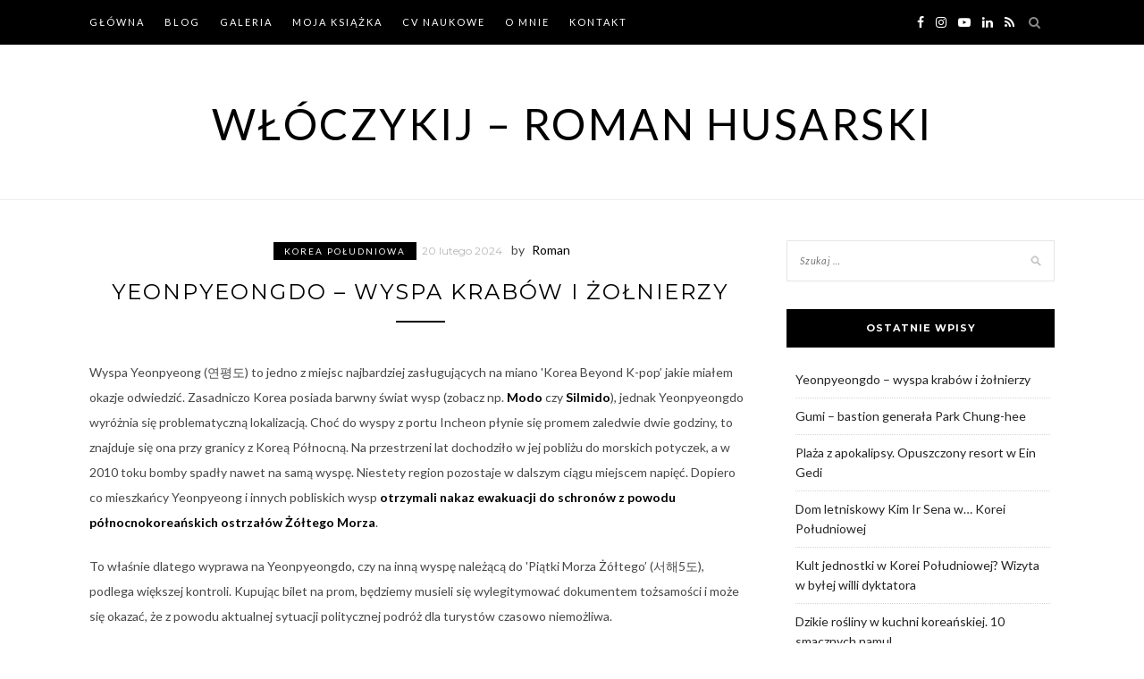

--- FILE ---
content_type: text/html; charset=UTF-8
request_url: https://wloczykij.org/blog/2024/02/20/yeonpyeongdo-wyspa-krabow-i-zolnierzy/
body_size: 32198
content:
<!DOCTYPE html>
<html lang="pl-PL">
<head>
<meta charset="UTF-8">
<meta name="viewport" content="width=device-width, initial-scale=1">
<link rel="profile" href="http://gmpg.org/xfn/11">

<meta name='robots' content='index, follow, max-image-preview:large, max-snippet:-1, max-video-preview:-1' />

	<!-- This site is optimized with the Yoast SEO plugin v26.8 - https://yoast.com/product/yoast-seo-wordpress/ -->
	<title>Yeonpyeongdo - wyspa krabów i żołnierzy - Włóczykij - Roman Husarski</title>
	<link rel="canonical" href="https://wloczykij.org/blog/2024/02/20/yeonpyeongdo-wyspa-krabow-i-zolnierzy/" />
	<meta property="og:locale" content="pl_PL" />
	<meta property="og:type" content="article" />
	<meta property="og:title" content="Yeonpyeongdo - wyspa krabów i żołnierzy - Włóczykij - Roman Husarski" />
	<meta property="og:description" content="Wyspa Yeonpyeong (연평도) to jedno z miejsc najbardziej zasługujących na miano &#039;Korea Beyond K-pop&#8217; jakie miałem okazje odwiedzić. Zasadniczo Korea posiada barwny świat wysp (zobacz np. Modo czy Silmido), jednak Yeonpyeongdo wyróżnia się problematyczną lokalizacją. Choć do wyspy z portu Incheon płynie się promem zaledwie dwie godziny, to znajduje się ona przy granicy z Koreą &hellip;" />
	<meta property="og:url" content="https://wloczykij.org/blog/2024/02/20/yeonpyeongdo-wyspa-krabow-i-zolnierzy/" />
	<meta property="og:site_name" content="Włóczykij - Roman Husarski" />
	<meta property="article:publisher" content="https://www.facebook.com/pages/W%c5%82%c3%b3czykij/282838631839707" />
	<meta property="article:published_time" content="2024-02-20T12:50:08+00:00" />
	<meta property="article:modified_time" content="2024-02-20T13:17:04+00:00" />
	<meta property="og:image" content="https://wloczykij.org/blog/wp-content/uploads/sites/2/2024/02/IMG_20231029_085310.jpg" />
	<meta property="og:image:width" content="1600" />
	<meta property="og:image:height" content="1197" />
	<meta property="og:image:type" content="image/jpeg" />
	<meta name="author" content="Roman" />
	<meta name="twitter:label1" content="Napisane przez" />
	<meta name="twitter:data1" content="Roman" />
	<meta name="twitter:label2" content="Szacowany czas czytania" />
	<meta name="twitter:data2" content="3 minuty" />
	<script type="application/ld+json" class="yoast-schema-graph">{"@context":"https://schema.org","@graph":[{"@type":"Article","@id":"https://wloczykij.org/blog/2024/02/20/yeonpyeongdo-wyspa-krabow-i-zolnierzy/#article","isPartOf":{"@id":"https://wloczykij.org/blog/2024/02/20/yeonpyeongdo-wyspa-krabow-i-zolnierzy/"},"author":{"name":"Roman","@id":"https://wloczykij.org/blog/#/schema/person/5715e17c214052b93c6c53e27ea498e5"},"headline":"Yeonpyeongdo &#8211; wyspa krabów i żołnierzy","datePublished":"2024-02-20T12:50:08+00:00","dateModified":"2024-02-20T13:17:04+00:00","mainEntityOfPage":{"@id":"https://wloczykij.org/blog/2024/02/20/yeonpyeongdo-wyspa-krabow-i-zolnierzy/"},"wordCount":1409,"commentCount":0,"image":{"@id":"https://wloczykij.org/blog/2024/02/20/yeonpyeongdo-wyspa-krabow-i-zolnierzy/#primaryimage"},"thumbnailUrl":"https://wloczykij.org/blog/wp-content/uploads/sites/2/2024/02/IMG_20231029_085310.jpg","keywords":["Korea Beyond K-pop","Wyspa","wyspy","Yeonpyeong","Yeonpyeongdo"],"articleSection":["Korea Południowa"],"inLanguage":"pl-PL","potentialAction":[{"@type":"CommentAction","name":"Comment","target":["https://wloczykij.org/blog/2024/02/20/yeonpyeongdo-wyspa-krabow-i-zolnierzy/#respond"]}]},{"@type":"WebPage","@id":"https://wloczykij.org/blog/2024/02/20/yeonpyeongdo-wyspa-krabow-i-zolnierzy/","url":"https://wloczykij.org/blog/2024/02/20/yeonpyeongdo-wyspa-krabow-i-zolnierzy/","name":"Yeonpyeongdo - wyspa krabów i żołnierzy - Włóczykij - Roman Husarski","isPartOf":{"@id":"https://wloczykij.org/blog/#website"},"primaryImageOfPage":{"@id":"https://wloczykij.org/blog/2024/02/20/yeonpyeongdo-wyspa-krabow-i-zolnierzy/#primaryimage"},"image":{"@id":"https://wloczykij.org/blog/2024/02/20/yeonpyeongdo-wyspa-krabow-i-zolnierzy/#primaryimage"},"thumbnailUrl":"https://wloczykij.org/blog/wp-content/uploads/sites/2/2024/02/IMG_20231029_085310.jpg","datePublished":"2024-02-20T12:50:08+00:00","dateModified":"2024-02-20T13:17:04+00:00","author":{"@id":"https://wloczykij.org/blog/#/schema/person/5715e17c214052b93c6c53e27ea498e5"},"breadcrumb":{"@id":"https://wloczykij.org/blog/2024/02/20/yeonpyeongdo-wyspa-krabow-i-zolnierzy/#breadcrumb"},"inLanguage":"pl-PL","potentialAction":[{"@type":"ReadAction","target":["https://wloczykij.org/blog/2024/02/20/yeonpyeongdo-wyspa-krabow-i-zolnierzy/"]}]},{"@type":"ImageObject","inLanguage":"pl-PL","@id":"https://wloczykij.org/blog/2024/02/20/yeonpyeongdo-wyspa-krabow-i-zolnierzy/#primaryimage","url":"https://wloczykij.org/blog/wp-content/uploads/sites/2/2024/02/IMG_20231029_085310.jpg","contentUrl":"https://wloczykij.org/blog/wp-content/uploads/sites/2/2024/02/IMG_20231029_085310.jpg","width":1600,"height":1197},{"@type":"BreadcrumbList","@id":"https://wloczykij.org/blog/2024/02/20/yeonpyeongdo-wyspa-krabow-i-zolnierzy/#breadcrumb","itemListElement":[{"@type":"ListItem","position":1,"name":"Strona główna","item":"https://wloczykij.org/blog/"},{"@type":"ListItem","position":2,"name":"Yeonpyeongdo &#8211; wyspa krabów i żołnierzy"}]},{"@type":"WebSite","@id":"https://wloczykij.org/blog/#website","url":"https://wloczykij.org/blog/","name":"Włóczykij - Roman Husarski","description":"","potentialAction":[{"@type":"SearchAction","target":{"@type":"EntryPoint","urlTemplate":"https://wloczykij.org/blog/?s={search_term_string}"},"query-input":{"@type":"PropertyValueSpecification","valueRequired":true,"valueName":"search_term_string"}}],"inLanguage":"pl-PL"},{"@type":"Person","@id":"https://wloczykij.org/blog/#/schema/person/5715e17c214052b93c6c53e27ea498e5","name":"Roman","image":{"@type":"ImageObject","inLanguage":"pl-PL","@id":"https://wloczykij.org/blog/#/schema/person/image/","url":"https://secure.gravatar.com/avatar/a4ad12ebb0eef153209fb3604f0a54cb2d9993a45803e045e020a86a4527c70b?s=96&d=mm&r=g","contentUrl":"https://secure.gravatar.com/avatar/a4ad12ebb0eef153209fb3604f0a54cb2d9993a45803e045e020a86a4527c70b?s=96&d=mm&r=g","caption":"Roman"},"url":"https://wloczykij.org/blog/author/remus/"}]}</script>
	<!-- / Yoast SEO plugin. -->


<link rel='dns-prefetch' href='//stats.wp.com' />
<link rel='dns-prefetch' href='//fonts.googleapis.com' />
<link rel='dns-prefetch' href='//jetpack.wordpress.com' />
<link rel='dns-prefetch' href='//s0.wp.com' />
<link rel='dns-prefetch' href='//public-api.wordpress.com' />
<link rel='dns-prefetch' href='//0.gravatar.com' />
<link rel='dns-prefetch' href='//1.gravatar.com' />
<link rel='dns-prefetch' href='//2.gravatar.com' />
<link rel='dns-prefetch' href='//v0.wordpress.com' />
<link rel="alternate" type="application/rss+xml" title="Włóczykij - Roman Husarski &raquo; Kanał z wpisami" href="https://wloczykij.org/blog/feed/" />
<link rel="alternate" type="application/rss+xml" title="Włóczykij - Roman Husarski &raquo; Kanał z komentarzami" href="https://wloczykij.org/blog/comments/feed/" />
<link rel="alternate" type="application/rss+xml" title="Włóczykij - Roman Husarski &raquo; Yeonpyeongdo &#8211; wyspa krabów i żołnierzy Kanał z komentarzami" href="https://wloczykij.org/blog/2024/02/20/yeonpyeongdo-wyspa-krabow-i-zolnierzy/feed/" />
<link rel="alternate" title="oEmbed (JSON)" type="application/json+oembed" href="https://wloczykij.org/blog/wp-json/oembed/1.0/embed?url=https%3A%2F%2Fwloczykij.org%2Fblog%2F2024%2F02%2F20%2Fyeonpyeongdo-wyspa-krabow-i-zolnierzy%2F" />
<link rel="alternate" title="oEmbed (XML)" type="text/xml+oembed" href="https://wloczykij.org/blog/wp-json/oembed/1.0/embed?url=https%3A%2F%2Fwloczykij.org%2Fblog%2F2024%2F02%2F20%2Fyeonpyeongdo-wyspa-krabow-i-zolnierzy%2F&#038;format=xml" />
<style id='wp-img-auto-sizes-contain-inline-css' type='text/css'>
img:is([sizes=auto i],[sizes^="auto," i]){contain-intrinsic-size:3000px 1500px}
/*# sourceURL=wp-img-auto-sizes-contain-inline-css */
</style>
<link rel='stylesheet' id='sbi_styles-css' href='https://wloczykij.org/blog/wp-content/plugins/instagram-feed/css/sbi-styles.css' type='text/css' media='all' />
<style id='wp-emoji-styles-inline-css' type='text/css'>

	img.wp-smiley, img.emoji {
		display: inline !important;
		border: none !important;
		box-shadow: none !important;
		height: 1em !important;
		width: 1em !important;
		margin: 0 0.07em !important;
		vertical-align: -0.1em !important;
		background: none !important;
		padding: 0 !important;
	}
/*# sourceURL=wp-emoji-styles-inline-css */
</style>
<style id='wp-block-library-inline-css' type='text/css'>
:root{
  --wp-block-synced-color:#7a00df;
  --wp-block-synced-color--rgb:122, 0, 223;
  --wp-bound-block-color:var(--wp-block-synced-color);
  --wp-editor-canvas-background:#ddd;
  --wp-admin-theme-color:#007cba;
  --wp-admin-theme-color--rgb:0, 124, 186;
  --wp-admin-theme-color-darker-10:#006ba1;
  --wp-admin-theme-color-darker-10--rgb:0, 107, 160.5;
  --wp-admin-theme-color-darker-20:#005a87;
  --wp-admin-theme-color-darker-20--rgb:0, 90, 135;
  --wp-admin-border-width-focus:2px;
}
@media (min-resolution:192dpi){
  :root{
    --wp-admin-border-width-focus:1.5px;
  }
}
.wp-element-button{
  cursor:pointer;
}

:root .has-very-light-gray-background-color{
  background-color:#eee;
}
:root .has-very-dark-gray-background-color{
  background-color:#313131;
}
:root .has-very-light-gray-color{
  color:#eee;
}
:root .has-very-dark-gray-color{
  color:#313131;
}
:root .has-vivid-green-cyan-to-vivid-cyan-blue-gradient-background{
  background:linear-gradient(135deg, #00d084, #0693e3);
}
:root .has-purple-crush-gradient-background{
  background:linear-gradient(135deg, #34e2e4, #4721fb 50%, #ab1dfe);
}
:root .has-hazy-dawn-gradient-background{
  background:linear-gradient(135deg, #faaca8, #dad0ec);
}
:root .has-subdued-olive-gradient-background{
  background:linear-gradient(135deg, #fafae1, #67a671);
}
:root .has-atomic-cream-gradient-background{
  background:linear-gradient(135deg, #fdd79a, #004a59);
}
:root .has-nightshade-gradient-background{
  background:linear-gradient(135deg, #330968, #31cdcf);
}
:root .has-midnight-gradient-background{
  background:linear-gradient(135deg, #020381, #2874fc);
}
:root{
  --wp--preset--font-size--normal:16px;
  --wp--preset--font-size--huge:42px;
}

.has-regular-font-size{
  font-size:1em;
}

.has-larger-font-size{
  font-size:2.625em;
}

.has-normal-font-size{
  font-size:var(--wp--preset--font-size--normal);
}

.has-huge-font-size{
  font-size:var(--wp--preset--font-size--huge);
}

.has-text-align-center{
  text-align:center;
}

.has-text-align-left{
  text-align:left;
}

.has-text-align-right{
  text-align:right;
}

.has-fit-text{
  white-space:nowrap !important;
}

#end-resizable-editor-section{
  display:none;
}

.aligncenter{
  clear:both;
}

.items-justified-left{
  justify-content:flex-start;
}

.items-justified-center{
  justify-content:center;
}

.items-justified-right{
  justify-content:flex-end;
}

.items-justified-space-between{
  justify-content:space-between;
}

.screen-reader-text{
  border:0;
  clip-path:inset(50%);
  height:1px;
  margin:-1px;
  overflow:hidden;
  padding:0;
  position:absolute;
  width:1px;
  word-wrap:normal !important;
}

.screen-reader-text:focus{
  background-color:#ddd;
  clip-path:none;
  color:#444;
  display:block;
  font-size:1em;
  height:auto;
  left:5px;
  line-height:normal;
  padding:15px 23px 14px;
  text-decoration:none;
  top:5px;
  width:auto;
  z-index:100000;
}
html :where(.has-border-color){
  border-style:solid;
}

html :where([style*=border-top-color]){
  border-top-style:solid;
}

html :where([style*=border-right-color]){
  border-right-style:solid;
}

html :where([style*=border-bottom-color]){
  border-bottom-style:solid;
}

html :where([style*=border-left-color]){
  border-left-style:solid;
}

html :where([style*=border-width]){
  border-style:solid;
}

html :where([style*=border-top-width]){
  border-top-style:solid;
}

html :where([style*=border-right-width]){
  border-right-style:solid;
}

html :where([style*=border-bottom-width]){
  border-bottom-style:solid;
}

html :where([style*=border-left-width]){
  border-left-style:solid;
}
html :where(img[class*=wp-image-]){
  height:auto;
  max-width:100%;
}
:where(figure){
  margin:0 0 1em;
}

html :where(.is-position-sticky){
  --wp-admin--admin-bar--position-offset:var(--wp-admin--admin-bar--height, 0px);
}

@media screen and (max-width:600px){
  html :where(.is-position-sticky){
    --wp-admin--admin-bar--position-offset:0px;
  }
}

/*# sourceURL=wp-block-library-inline-css */
</style><style id='wp-block-gallery-inline-css' type='text/css'>
.blocks-gallery-grid:not(.has-nested-images),.wp-block-gallery:not(.has-nested-images){
  display:flex;
  flex-wrap:wrap;
  list-style-type:none;
  margin:0;
  padding:0;
}
.blocks-gallery-grid:not(.has-nested-images) .blocks-gallery-image,.blocks-gallery-grid:not(.has-nested-images) .blocks-gallery-item,.wp-block-gallery:not(.has-nested-images) .blocks-gallery-image,.wp-block-gallery:not(.has-nested-images) .blocks-gallery-item{
  display:flex;
  flex-direction:column;
  flex-grow:1;
  justify-content:center;
  margin:0 1em 1em 0;
  position:relative;
  width:calc(50% - 1em);
}
.blocks-gallery-grid:not(.has-nested-images) .blocks-gallery-image:nth-of-type(2n),.blocks-gallery-grid:not(.has-nested-images) .blocks-gallery-item:nth-of-type(2n),.wp-block-gallery:not(.has-nested-images) .blocks-gallery-image:nth-of-type(2n),.wp-block-gallery:not(.has-nested-images) .blocks-gallery-item:nth-of-type(2n){
  margin-right:0;
}
.blocks-gallery-grid:not(.has-nested-images) .blocks-gallery-image figure,.blocks-gallery-grid:not(.has-nested-images) .blocks-gallery-item figure,.wp-block-gallery:not(.has-nested-images) .blocks-gallery-image figure,.wp-block-gallery:not(.has-nested-images) .blocks-gallery-item figure{
  align-items:flex-end;
  display:flex;
  height:100%;
  justify-content:flex-start;
  margin:0;
}
.blocks-gallery-grid:not(.has-nested-images) .blocks-gallery-image img,.blocks-gallery-grid:not(.has-nested-images) .blocks-gallery-item img,.wp-block-gallery:not(.has-nested-images) .blocks-gallery-image img,.wp-block-gallery:not(.has-nested-images) .blocks-gallery-item img{
  display:block;
  height:auto;
  max-width:100%;
  width:auto;
}
.blocks-gallery-grid:not(.has-nested-images) .blocks-gallery-image figcaption,.blocks-gallery-grid:not(.has-nested-images) .blocks-gallery-item figcaption,.wp-block-gallery:not(.has-nested-images) .blocks-gallery-image figcaption,.wp-block-gallery:not(.has-nested-images) .blocks-gallery-item figcaption{
  background:linear-gradient(0deg, #000000b3, #0000004d 70%, #0000);
  bottom:0;
  box-sizing:border-box;
  color:#fff;
  font-size:.8em;
  margin:0;
  max-height:100%;
  overflow:auto;
  padding:3em .77em .7em;
  position:absolute;
  text-align:center;
  width:100%;
  z-index:2;
}
.blocks-gallery-grid:not(.has-nested-images) .blocks-gallery-image figcaption img,.blocks-gallery-grid:not(.has-nested-images) .blocks-gallery-item figcaption img,.wp-block-gallery:not(.has-nested-images) .blocks-gallery-image figcaption img,.wp-block-gallery:not(.has-nested-images) .blocks-gallery-item figcaption img{
  display:inline;
}
.blocks-gallery-grid:not(.has-nested-images) figcaption,.wp-block-gallery:not(.has-nested-images) figcaption{
  flex-grow:1;
}
.blocks-gallery-grid:not(.has-nested-images).is-cropped .blocks-gallery-image a,.blocks-gallery-grid:not(.has-nested-images).is-cropped .blocks-gallery-image img,.blocks-gallery-grid:not(.has-nested-images).is-cropped .blocks-gallery-item a,.blocks-gallery-grid:not(.has-nested-images).is-cropped .blocks-gallery-item img,.wp-block-gallery:not(.has-nested-images).is-cropped .blocks-gallery-image a,.wp-block-gallery:not(.has-nested-images).is-cropped .blocks-gallery-image img,.wp-block-gallery:not(.has-nested-images).is-cropped .blocks-gallery-item a,.wp-block-gallery:not(.has-nested-images).is-cropped .blocks-gallery-item img{
  flex:1;
  height:100%;
  object-fit:cover;
  width:100%;
}
.blocks-gallery-grid:not(.has-nested-images).columns-1 .blocks-gallery-image,.blocks-gallery-grid:not(.has-nested-images).columns-1 .blocks-gallery-item,.wp-block-gallery:not(.has-nested-images).columns-1 .blocks-gallery-image,.wp-block-gallery:not(.has-nested-images).columns-1 .blocks-gallery-item{
  margin-right:0;
  width:100%;
}
@media (min-width:600px){
  .blocks-gallery-grid:not(.has-nested-images).columns-3 .blocks-gallery-image,.blocks-gallery-grid:not(.has-nested-images).columns-3 .blocks-gallery-item,.wp-block-gallery:not(.has-nested-images).columns-3 .blocks-gallery-image,.wp-block-gallery:not(.has-nested-images).columns-3 .blocks-gallery-item{
    margin-right:1em;
    width:calc(33.33333% - .66667em);
  }
  .blocks-gallery-grid:not(.has-nested-images).columns-4 .blocks-gallery-image,.blocks-gallery-grid:not(.has-nested-images).columns-4 .blocks-gallery-item,.wp-block-gallery:not(.has-nested-images).columns-4 .blocks-gallery-image,.wp-block-gallery:not(.has-nested-images).columns-4 .blocks-gallery-item{
    margin-right:1em;
    width:calc(25% - .75em);
  }
  .blocks-gallery-grid:not(.has-nested-images).columns-5 .blocks-gallery-image,.blocks-gallery-grid:not(.has-nested-images).columns-5 .blocks-gallery-item,.wp-block-gallery:not(.has-nested-images).columns-5 .blocks-gallery-image,.wp-block-gallery:not(.has-nested-images).columns-5 .blocks-gallery-item{
    margin-right:1em;
    width:calc(20% - .8em);
  }
  .blocks-gallery-grid:not(.has-nested-images).columns-6 .blocks-gallery-image,.blocks-gallery-grid:not(.has-nested-images).columns-6 .blocks-gallery-item,.wp-block-gallery:not(.has-nested-images).columns-6 .blocks-gallery-image,.wp-block-gallery:not(.has-nested-images).columns-6 .blocks-gallery-item{
    margin-right:1em;
    width:calc(16.66667% - .83333em);
  }
  .blocks-gallery-grid:not(.has-nested-images).columns-7 .blocks-gallery-image,.blocks-gallery-grid:not(.has-nested-images).columns-7 .blocks-gallery-item,.wp-block-gallery:not(.has-nested-images).columns-7 .blocks-gallery-image,.wp-block-gallery:not(.has-nested-images).columns-7 .blocks-gallery-item{
    margin-right:1em;
    width:calc(14.28571% - .85714em);
  }
  .blocks-gallery-grid:not(.has-nested-images).columns-8 .blocks-gallery-image,.blocks-gallery-grid:not(.has-nested-images).columns-8 .blocks-gallery-item,.wp-block-gallery:not(.has-nested-images).columns-8 .blocks-gallery-image,.wp-block-gallery:not(.has-nested-images).columns-8 .blocks-gallery-item{
    margin-right:1em;
    width:calc(12.5% - .875em);
  }
  .blocks-gallery-grid:not(.has-nested-images).columns-1 .blocks-gallery-image:nth-of-type(1n),.blocks-gallery-grid:not(.has-nested-images).columns-1 .blocks-gallery-item:nth-of-type(1n),.blocks-gallery-grid:not(.has-nested-images).columns-2 .blocks-gallery-image:nth-of-type(2n),.blocks-gallery-grid:not(.has-nested-images).columns-2 .blocks-gallery-item:nth-of-type(2n),.blocks-gallery-grid:not(.has-nested-images).columns-3 .blocks-gallery-image:nth-of-type(3n),.blocks-gallery-grid:not(.has-nested-images).columns-3 .blocks-gallery-item:nth-of-type(3n),.blocks-gallery-grid:not(.has-nested-images).columns-4 .blocks-gallery-image:nth-of-type(4n),.blocks-gallery-grid:not(.has-nested-images).columns-4 .blocks-gallery-item:nth-of-type(4n),.blocks-gallery-grid:not(.has-nested-images).columns-5 .blocks-gallery-image:nth-of-type(5n),.blocks-gallery-grid:not(.has-nested-images).columns-5 .blocks-gallery-item:nth-of-type(5n),.blocks-gallery-grid:not(.has-nested-images).columns-6 .blocks-gallery-image:nth-of-type(6n),.blocks-gallery-grid:not(.has-nested-images).columns-6 .blocks-gallery-item:nth-of-type(6n),.blocks-gallery-grid:not(.has-nested-images).columns-7 .blocks-gallery-image:nth-of-type(7n),.blocks-gallery-grid:not(.has-nested-images).columns-7 .blocks-gallery-item:nth-of-type(7n),.blocks-gallery-grid:not(.has-nested-images).columns-8 .blocks-gallery-image:nth-of-type(8n),.blocks-gallery-grid:not(.has-nested-images).columns-8 .blocks-gallery-item:nth-of-type(8n),.wp-block-gallery:not(.has-nested-images).columns-1 .blocks-gallery-image:nth-of-type(1n),.wp-block-gallery:not(.has-nested-images).columns-1 .blocks-gallery-item:nth-of-type(1n),.wp-block-gallery:not(.has-nested-images).columns-2 .blocks-gallery-image:nth-of-type(2n),.wp-block-gallery:not(.has-nested-images).columns-2 .blocks-gallery-item:nth-of-type(2n),.wp-block-gallery:not(.has-nested-images).columns-3 .blocks-gallery-image:nth-of-type(3n),.wp-block-gallery:not(.has-nested-images).columns-3 .blocks-gallery-item:nth-of-type(3n),.wp-block-gallery:not(.has-nested-images).columns-4 .blocks-gallery-image:nth-of-type(4n),.wp-block-gallery:not(.has-nested-images).columns-4 .blocks-gallery-item:nth-of-type(4n),.wp-block-gallery:not(.has-nested-images).columns-5 .blocks-gallery-image:nth-of-type(5n),.wp-block-gallery:not(.has-nested-images).columns-5 .blocks-gallery-item:nth-of-type(5n),.wp-block-gallery:not(.has-nested-images).columns-6 .blocks-gallery-image:nth-of-type(6n),.wp-block-gallery:not(.has-nested-images).columns-6 .blocks-gallery-item:nth-of-type(6n),.wp-block-gallery:not(.has-nested-images).columns-7 .blocks-gallery-image:nth-of-type(7n),.wp-block-gallery:not(.has-nested-images).columns-7 .blocks-gallery-item:nth-of-type(7n),.wp-block-gallery:not(.has-nested-images).columns-8 .blocks-gallery-image:nth-of-type(8n),.wp-block-gallery:not(.has-nested-images).columns-8 .blocks-gallery-item:nth-of-type(8n){
    margin-right:0;
  }
}
.blocks-gallery-grid:not(.has-nested-images) .blocks-gallery-image:last-child,.blocks-gallery-grid:not(.has-nested-images) .blocks-gallery-item:last-child,.wp-block-gallery:not(.has-nested-images) .blocks-gallery-image:last-child,.wp-block-gallery:not(.has-nested-images) .blocks-gallery-item:last-child{
  margin-right:0;
}
.blocks-gallery-grid:not(.has-nested-images).alignleft,.blocks-gallery-grid:not(.has-nested-images).alignright,.wp-block-gallery:not(.has-nested-images).alignleft,.wp-block-gallery:not(.has-nested-images).alignright{
  max-width:420px;
  width:100%;
}
.blocks-gallery-grid:not(.has-nested-images).aligncenter .blocks-gallery-item figure,.wp-block-gallery:not(.has-nested-images).aligncenter .blocks-gallery-item figure{
  justify-content:center;
}

.wp-block-gallery:not(.is-cropped) .blocks-gallery-item{
  align-self:flex-start;
}

figure.wp-block-gallery.has-nested-images{
  align-items:normal;
}

.wp-block-gallery.has-nested-images figure.wp-block-image:not(#individual-image){
  margin:0;
  width:calc(50% - var(--wp--style--unstable-gallery-gap, 16px)/2);
}
.wp-block-gallery.has-nested-images figure.wp-block-image{
  box-sizing:border-box;
  display:flex;
  flex-direction:column;
  flex-grow:1;
  justify-content:center;
  max-width:100%;
  position:relative;
}
.wp-block-gallery.has-nested-images figure.wp-block-image>a,.wp-block-gallery.has-nested-images figure.wp-block-image>div{
  flex-direction:column;
  flex-grow:1;
  margin:0;
}
.wp-block-gallery.has-nested-images figure.wp-block-image img{
  display:block;
  height:auto;
  max-width:100% !important;
  width:auto;
}
.wp-block-gallery.has-nested-images figure.wp-block-image figcaption,.wp-block-gallery.has-nested-images figure.wp-block-image:has(figcaption):before{
  bottom:0;
  left:0;
  max-height:100%;
  position:absolute;
  right:0;
}
.wp-block-gallery.has-nested-images figure.wp-block-image:has(figcaption):before{
  backdrop-filter:blur(3px);
  content:"";
  height:100%;
  -webkit-mask-image:linear-gradient(0deg, #000 20%, #0000);
          mask-image:linear-gradient(0deg, #000 20%, #0000);
  max-height:40%;
  pointer-events:none;
}
.wp-block-gallery.has-nested-images figure.wp-block-image figcaption{
  box-sizing:border-box;
  color:#fff;
  font-size:13px;
  margin:0;
  overflow:auto;
  padding:1em;
  text-align:center;
  text-shadow:0 0 1.5px #000;
}
.wp-block-gallery.has-nested-images figure.wp-block-image figcaption::-webkit-scrollbar{
  height:12px;
  width:12px;
}
.wp-block-gallery.has-nested-images figure.wp-block-image figcaption::-webkit-scrollbar-track{
  background-color:initial;
}
.wp-block-gallery.has-nested-images figure.wp-block-image figcaption::-webkit-scrollbar-thumb{
  background-clip:padding-box;
  background-color:initial;
  border:3px solid #0000;
  border-radius:8px;
}
.wp-block-gallery.has-nested-images figure.wp-block-image figcaption:focus-within::-webkit-scrollbar-thumb,.wp-block-gallery.has-nested-images figure.wp-block-image figcaption:focus::-webkit-scrollbar-thumb,.wp-block-gallery.has-nested-images figure.wp-block-image figcaption:hover::-webkit-scrollbar-thumb{
  background-color:#fffc;
}
.wp-block-gallery.has-nested-images figure.wp-block-image figcaption{
  scrollbar-color:#0000 #0000;
  scrollbar-gutter:stable both-edges;
  scrollbar-width:thin;
}
.wp-block-gallery.has-nested-images figure.wp-block-image figcaption:focus,.wp-block-gallery.has-nested-images figure.wp-block-image figcaption:focus-within,.wp-block-gallery.has-nested-images figure.wp-block-image figcaption:hover{
  scrollbar-color:#fffc #0000;
}
.wp-block-gallery.has-nested-images figure.wp-block-image figcaption{
  will-change:transform;
}
@media (hover:none){
  .wp-block-gallery.has-nested-images figure.wp-block-image figcaption{
    scrollbar-color:#fffc #0000;
  }
}
.wp-block-gallery.has-nested-images figure.wp-block-image figcaption{
  background:linear-gradient(0deg, #0006, #0000);
}
.wp-block-gallery.has-nested-images figure.wp-block-image figcaption img{
  display:inline;
}
.wp-block-gallery.has-nested-images figure.wp-block-image figcaption a{
  color:inherit;
}
.wp-block-gallery.has-nested-images figure.wp-block-image.has-custom-border img{
  box-sizing:border-box;
}
.wp-block-gallery.has-nested-images figure.wp-block-image.has-custom-border>a,.wp-block-gallery.has-nested-images figure.wp-block-image.has-custom-border>div,.wp-block-gallery.has-nested-images figure.wp-block-image.is-style-rounded>a,.wp-block-gallery.has-nested-images figure.wp-block-image.is-style-rounded>div{
  flex:1 1 auto;
}
.wp-block-gallery.has-nested-images figure.wp-block-image.has-custom-border figcaption,.wp-block-gallery.has-nested-images figure.wp-block-image.is-style-rounded figcaption{
  background:none;
  color:inherit;
  flex:initial;
  margin:0;
  padding:10px 10px 9px;
  position:relative;
  text-shadow:none;
}
.wp-block-gallery.has-nested-images figure.wp-block-image.has-custom-border:before,.wp-block-gallery.has-nested-images figure.wp-block-image.is-style-rounded:before{
  content:none;
}
.wp-block-gallery.has-nested-images figcaption{
  flex-basis:100%;
  flex-grow:1;
  text-align:center;
}
.wp-block-gallery.has-nested-images:not(.is-cropped) figure.wp-block-image:not(#individual-image){
  margin-bottom:auto;
  margin-top:0;
}
.wp-block-gallery.has-nested-images.is-cropped figure.wp-block-image:not(#individual-image){
  align-self:inherit;
}
.wp-block-gallery.has-nested-images.is-cropped figure.wp-block-image:not(#individual-image)>a,.wp-block-gallery.has-nested-images.is-cropped figure.wp-block-image:not(#individual-image)>div:not(.components-drop-zone){
  display:flex;
}
.wp-block-gallery.has-nested-images.is-cropped figure.wp-block-image:not(#individual-image) a,.wp-block-gallery.has-nested-images.is-cropped figure.wp-block-image:not(#individual-image) img{
  flex:1 0 0%;
  height:100%;
  object-fit:cover;
  width:100%;
}
.wp-block-gallery.has-nested-images.columns-1 figure.wp-block-image:not(#individual-image){
  width:100%;
}
@media (min-width:600px){
  .wp-block-gallery.has-nested-images.columns-3 figure.wp-block-image:not(#individual-image){
    width:calc(33.33333% - var(--wp--style--unstable-gallery-gap, 16px)*.66667);
  }
  .wp-block-gallery.has-nested-images.columns-4 figure.wp-block-image:not(#individual-image){
    width:calc(25% - var(--wp--style--unstable-gallery-gap, 16px)*.75);
  }
  .wp-block-gallery.has-nested-images.columns-5 figure.wp-block-image:not(#individual-image){
    width:calc(20% - var(--wp--style--unstable-gallery-gap, 16px)*.8);
  }
  .wp-block-gallery.has-nested-images.columns-6 figure.wp-block-image:not(#individual-image){
    width:calc(16.66667% - var(--wp--style--unstable-gallery-gap, 16px)*.83333);
  }
  .wp-block-gallery.has-nested-images.columns-7 figure.wp-block-image:not(#individual-image){
    width:calc(14.28571% - var(--wp--style--unstable-gallery-gap, 16px)*.85714);
  }
  .wp-block-gallery.has-nested-images.columns-8 figure.wp-block-image:not(#individual-image){
    width:calc(12.5% - var(--wp--style--unstable-gallery-gap, 16px)*.875);
  }
  .wp-block-gallery.has-nested-images.columns-default figure.wp-block-image:not(#individual-image){
    width:calc(33.33% - var(--wp--style--unstable-gallery-gap, 16px)*.66667);
  }
  .wp-block-gallery.has-nested-images.columns-default figure.wp-block-image:not(#individual-image):first-child:nth-last-child(2),.wp-block-gallery.has-nested-images.columns-default figure.wp-block-image:not(#individual-image):first-child:nth-last-child(2)~figure.wp-block-image:not(#individual-image){
    width:calc(50% - var(--wp--style--unstable-gallery-gap, 16px)*.5);
  }
  .wp-block-gallery.has-nested-images.columns-default figure.wp-block-image:not(#individual-image):first-child:last-child{
    width:100%;
  }
}
.wp-block-gallery.has-nested-images.alignleft,.wp-block-gallery.has-nested-images.alignright{
  max-width:420px;
  width:100%;
}
.wp-block-gallery.has-nested-images.aligncenter{
  justify-content:center;
}
/*# sourceURL=https://wloczykij.org/blog/wp-includes/blocks/gallery/style.css */
</style>
<style id='wp-block-image-inline-css' type='text/css'>
.wp-block-image>a,.wp-block-image>figure>a{
  display:inline-block;
}
.wp-block-image img{
  box-sizing:border-box;
  height:auto;
  max-width:100%;
  vertical-align:bottom;
}
@media not (prefers-reduced-motion){
  .wp-block-image img.hide{
    visibility:hidden;
  }
  .wp-block-image img.show{
    animation:show-content-image .4s;
  }
}
.wp-block-image[style*=border-radius] img,.wp-block-image[style*=border-radius]>a{
  border-radius:inherit;
}
.wp-block-image.has-custom-border img{
  box-sizing:border-box;
}
.wp-block-image.aligncenter{
  text-align:center;
}
.wp-block-image.alignfull>a,.wp-block-image.alignwide>a{
  width:100%;
}
.wp-block-image.alignfull img,.wp-block-image.alignwide img{
  height:auto;
  width:100%;
}
.wp-block-image .aligncenter,.wp-block-image .alignleft,.wp-block-image .alignright,.wp-block-image.aligncenter,.wp-block-image.alignleft,.wp-block-image.alignright{
  display:table;
}
.wp-block-image .aligncenter>figcaption,.wp-block-image .alignleft>figcaption,.wp-block-image .alignright>figcaption,.wp-block-image.aligncenter>figcaption,.wp-block-image.alignleft>figcaption,.wp-block-image.alignright>figcaption{
  caption-side:bottom;
  display:table-caption;
}
.wp-block-image .alignleft{
  float:left;
  margin:.5em 1em .5em 0;
}
.wp-block-image .alignright{
  float:right;
  margin:.5em 0 .5em 1em;
}
.wp-block-image .aligncenter{
  margin-left:auto;
  margin-right:auto;
}
.wp-block-image :where(figcaption){
  margin-bottom:1em;
  margin-top:.5em;
}
.wp-block-image.is-style-circle-mask img{
  border-radius:9999px;
}
@supports ((-webkit-mask-image:none) or (mask-image:none)) or (-webkit-mask-image:none){
  .wp-block-image.is-style-circle-mask img{
    border-radius:0;
    -webkit-mask-image:url('data:image/svg+xml;utf8,<svg viewBox="0 0 100 100" xmlns="http://www.w3.org/2000/svg"><circle cx="50" cy="50" r="50"/></svg>');
            mask-image:url('data:image/svg+xml;utf8,<svg viewBox="0 0 100 100" xmlns="http://www.w3.org/2000/svg"><circle cx="50" cy="50" r="50"/></svg>');
    mask-mode:alpha;
    -webkit-mask-position:center;
            mask-position:center;
    -webkit-mask-repeat:no-repeat;
            mask-repeat:no-repeat;
    -webkit-mask-size:contain;
            mask-size:contain;
  }
}

:root :where(.wp-block-image.is-style-rounded img,.wp-block-image .is-style-rounded img){
  border-radius:9999px;
}

.wp-block-image figure{
  margin:0;
}

.wp-lightbox-container{
  display:flex;
  flex-direction:column;
  position:relative;
}
.wp-lightbox-container img{
  cursor:zoom-in;
}
.wp-lightbox-container img:hover+button{
  opacity:1;
}
.wp-lightbox-container button{
  align-items:center;
  backdrop-filter:blur(16px) saturate(180%);
  background-color:#5a5a5a40;
  border:none;
  border-radius:4px;
  cursor:zoom-in;
  display:flex;
  height:20px;
  justify-content:center;
  opacity:0;
  padding:0;
  position:absolute;
  right:16px;
  text-align:center;
  top:16px;
  width:20px;
  z-index:100;
}
@media not (prefers-reduced-motion){
  .wp-lightbox-container button{
    transition:opacity .2s ease;
  }
}
.wp-lightbox-container button:focus-visible{
  outline:3px auto #5a5a5a40;
  outline:3px auto -webkit-focus-ring-color;
  outline-offset:3px;
}
.wp-lightbox-container button:hover{
  cursor:pointer;
  opacity:1;
}
.wp-lightbox-container button:focus{
  opacity:1;
}
.wp-lightbox-container button:focus,.wp-lightbox-container button:hover,.wp-lightbox-container button:not(:hover):not(:active):not(.has-background){
  background-color:#5a5a5a40;
  border:none;
}

.wp-lightbox-overlay{
  box-sizing:border-box;
  cursor:zoom-out;
  height:100vh;
  left:0;
  overflow:hidden;
  position:fixed;
  top:0;
  visibility:hidden;
  width:100%;
  z-index:100000;
}
.wp-lightbox-overlay .close-button{
  align-items:center;
  cursor:pointer;
  display:flex;
  justify-content:center;
  min-height:40px;
  min-width:40px;
  padding:0;
  position:absolute;
  right:calc(env(safe-area-inset-right) + 16px);
  top:calc(env(safe-area-inset-top) + 16px);
  z-index:5000000;
}
.wp-lightbox-overlay .close-button:focus,.wp-lightbox-overlay .close-button:hover,.wp-lightbox-overlay .close-button:not(:hover):not(:active):not(.has-background){
  background:none;
  border:none;
}
.wp-lightbox-overlay .lightbox-image-container{
  height:var(--wp--lightbox-container-height);
  left:50%;
  overflow:hidden;
  position:absolute;
  top:50%;
  transform:translate(-50%, -50%);
  transform-origin:top left;
  width:var(--wp--lightbox-container-width);
  z-index:9999999999;
}
.wp-lightbox-overlay .wp-block-image{
  align-items:center;
  box-sizing:border-box;
  display:flex;
  height:100%;
  justify-content:center;
  margin:0;
  position:relative;
  transform-origin:0 0;
  width:100%;
  z-index:3000000;
}
.wp-lightbox-overlay .wp-block-image img{
  height:var(--wp--lightbox-image-height);
  min-height:var(--wp--lightbox-image-height);
  min-width:var(--wp--lightbox-image-width);
  width:var(--wp--lightbox-image-width);
}
.wp-lightbox-overlay .wp-block-image figcaption{
  display:none;
}
.wp-lightbox-overlay button{
  background:none;
  border:none;
}
.wp-lightbox-overlay .scrim{
  background-color:#fff;
  height:100%;
  opacity:.9;
  position:absolute;
  width:100%;
  z-index:2000000;
}
.wp-lightbox-overlay.active{
  visibility:visible;
}
@media not (prefers-reduced-motion){
  .wp-lightbox-overlay.active{
    animation:turn-on-visibility .25s both;
  }
  .wp-lightbox-overlay.active img{
    animation:turn-on-visibility .35s both;
  }
  .wp-lightbox-overlay.show-closing-animation:not(.active){
    animation:turn-off-visibility .35s both;
  }
  .wp-lightbox-overlay.show-closing-animation:not(.active) img{
    animation:turn-off-visibility .25s both;
  }
  .wp-lightbox-overlay.zoom.active{
    animation:none;
    opacity:1;
    visibility:visible;
  }
  .wp-lightbox-overlay.zoom.active .lightbox-image-container{
    animation:lightbox-zoom-in .4s;
  }
  .wp-lightbox-overlay.zoom.active .lightbox-image-container img{
    animation:none;
  }
  .wp-lightbox-overlay.zoom.active .scrim{
    animation:turn-on-visibility .4s forwards;
  }
  .wp-lightbox-overlay.zoom.show-closing-animation:not(.active){
    animation:none;
  }
  .wp-lightbox-overlay.zoom.show-closing-animation:not(.active) .lightbox-image-container{
    animation:lightbox-zoom-out .4s;
  }
  .wp-lightbox-overlay.zoom.show-closing-animation:not(.active) .lightbox-image-container img{
    animation:none;
  }
  .wp-lightbox-overlay.zoom.show-closing-animation:not(.active) .scrim{
    animation:turn-off-visibility .4s forwards;
  }
}

@keyframes show-content-image{
  0%{
    visibility:hidden;
  }
  99%{
    visibility:hidden;
  }
  to{
    visibility:visible;
  }
}
@keyframes turn-on-visibility{
  0%{
    opacity:0;
  }
  to{
    opacity:1;
  }
}
@keyframes turn-off-visibility{
  0%{
    opacity:1;
    visibility:visible;
  }
  99%{
    opacity:0;
    visibility:visible;
  }
  to{
    opacity:0;
    visibility:hidden;
  }
}
@keyframes lightbox-zoom-in{
  0%{
    transform:translate(calc((-100vw + var(--wp--lightbox-scrollbar-width))/2 + var(--wp--lightbox-initial-left-position)), calc(-50vh + var(--wp--lightbox-initial-top-position))) scale(var(--wp--lightbox-scale));
  }
  to{
    transform:translate(-50%, -50%) scale(1);
  }
}
@keyframes lightbox-zoom-out{
  0%{
    transform:translate(-50%, -50%) scale(1);
    visibility:visible;
  }
  99%{
    visibility:visible;
  }
  to{
    transform:translate(calc((-100vw + var(--wp--lightbox-scrollbar-width))/2 + var(--wp--lightbox-initial-left-position)), calc(-50vh + var(--wp--lightbox-initial-top-position))) scale(var(--wp--lightbox-scale));
    visibility:hidden;
  }
}
/*# sourceURL=https://wloczykij.org/blog/wp-includes/blocks/image/style.css */
</style>
<style id='global-styles-inline-css' type='text/css'>
:root{--wp--preset--aspect-ratio--square: 1;--wp--preset--aspect-ratio--4-3: 4/3;--wp--preset--aspect-ratio--3-4: 3/4;--wp--preset--aspect-ratio--3-2: 3/2;--wp--preset--aspect-ratio--2-3: 2/3;--wp--preset--aspect-ratio--16-9: 16/9;--wp--preset--aspect-ratio--9-16: 9/16;--wp--preset--color--black: #000000;--wp--preset--color--cyan-bluish-gray: #abb8c3;--wp--preset--color--white: #ffffff;--wp--preset--color--pale-pink: #f78da7;--wp--preset--color--vivid-red: #cf2e2e;--wp--preset--color--luminous-vivid-orange: #ff6900;--wp--preset--color--luminous-vivid-amber: #fcb900;--wp--preset--color--light-green-cyan: #7bdcb5;--wp--preset--color--vivid-green-cyan: #00d084;--wp--preset--color--pale-cyan-blue: #8ed1fc;--wp--preset--color--vivid-cyan-blue: #0693e3;--wp--preset--color--vivid-purple: #9b51e0;--wp--preset--gradient--vivid-cyan-blue-to-vivid-purple: linear-gradient(135deg,rgb(6,147,227) 0%,rgb(155,81,224) 100%);--wp--preset--gradient--light-green-cyan-to-vivid-green-cyan: linear-gradient(135deg,rgb(122,220,180) 0%,rgb(0,208,130) 100%);--wp--preset--gradient--luminous-vivid-amber-to-luminous-vivid-orange: linear-gradient(135deg,rgb(252,185,0) 0%,rgb(255,105,0) 100%);--wp--preset--gradient--luminous-vivid-orange-to-vivid-red: linear-gradient(135deg,rgb(255,105,0) 0%,rgb(207,46,46) 100%);--wp--preset--gradient--very-light-gray-to-cyan-bluish-gray: linear-gradient(135deg,rgb(238,238,238) 0%,rgb(169,184,195) 100%);--wp--preset--gradient--cool-to-warm-spectrum: linear-gradient(135deg,rgb(74,234,220) 0%,rgb(151,120,209) 20%,rgb(207,42,186) 40%,rgb(238,44,130) 60%,rgb(251,105,98) 80%,rgb(254,248,76) 100%);--wp--preset--gradient--blush-light-purple: linear-gradient(135deg,rgb(255,206,236) 0%,rgb(152,150,240) 100%);--wp--preset--gradient--blush-bordeaux: linear-gradient(135deg,rgb(254,205,165) 0%,rgb(254,45,45) 50%,rgb(107,0,62) 100%);--wp--preset--gradient--luminous-dusk: linear-gradient(135deg,rgb(255,203,112) 0%,rgb(199,81,192) 50%,rgb(65,88,208) 100%);--wp--preset--gradient--pale-ocean: linear-gradient(135deg,rgb(255,245,203) 0%,rgb(182,227,212) 50%,rgb(51,167,181) 100%);--wp--preset--gradient--electric-grass: linear-gradient(135deg,rgb(202,248,128) 0%,rgb(113,206,126) 100%);--wp--preset--gradient--midnight: linear-gradient(135deg,rgb(2,3,129) 0%,rgb(40,116,252) 100%);--wp--preset--font-size--small: 13px;--wp--preset--font-size--medium: 20px;--wp--preset--font-size--large: 36px;--wp--preset--font-size--x-large: 42px;--wp--preset--spacing--20: 0.44rem;--wp--preset--spacing--30: 0.67rem;--wp--preset--spacing--40: 1rem;--wp--preset--spacing--50: 1.5rem;--wp--preset--spacing--60: 2.25rem;--wp--preset--spacing--70: 3.38rem;--wp--preset--spacing--80: 5.06rem;--wp--preset--shadow--natural: 6px 6px 9px rgba(0, 0, 0, 0.2);--wp--preset--shadow--deep: 12px 12px 50px rgba(0, 0, 0, 0.4);--wp--preset--shadow--sharp: 6px 6px 0px rgba(0, 0, 0, 0.2);--wp--preset--shadow--outlined: 6px 6px 0px -3px rgb(255, 255, 255), 6px 6px rgb(0, 0, 0);--wp--preset--shadow--crisp: 6px 6px 0px rgb(0, 0, 0);}:where(.is-layout-flex){gap: 0.5em;}:where(.is-layout-grid){gap: 0.5em;}body .is-layout-flex{display: flex;}.is-layout-flex{flex-wrap: wrap;align-items: center;}.is-layout-flex > :is(*, div){margin: 0;}body .is-layout-grid{display: grid;}.is-layout-grid > :is(*, div){margin: 0;}:where(.wp-block-columns.is-layout-flex){gap: 2em;}:where(.wp-block-columns.is-layout-grid){gap: 2em;}:where(.wp-block-post-template.is-layout-flex){gap: 1.25em;}:where(.wp-block-post-template.is-layout-grid){gap: 1.25em;}.has-black-color{color: var(--wp--preset--color--black) !important;}.has-cyan-bluish-gray-color{color: var(--wp--preset--color--cyan-bluish-gray) !important;}.has-white-color{color: var(--wp--preset--color--white) !important;}.has-pale-pink-color{color: var(--wp--preset--color--pale-pink) !important;}.has-vivid-red-color{color: var(--wp--preset--color--vivid-red) !important;}.has-luminous-vivid-orange-color{color: var(--wp--preset--color--luminous-vivid-orange) !important;}.has-luminous-vivid-amber-color{color: var(--wp--preset--color--luminous-vivid-amber) !important;}.has-light-green-cyan-color{color: var(--wp--preset--color--light-green-cyan) !important;}.has-vivid-green-cyan-color{color: var(--wp--preset--color--vivid-green-cyan) !important;}.has-pale-cyan-blue-color{color: var(--wp--preset--color--pale-cyan-blue) !important;}.has-vivid-cyan-blue-color{color: var(--wp--preset--color--vivid-cyan-blue) !important;}.has-vivid-purple-color{color: var(--wp--preset--color--vivid-purple) !important;}.has-black-background-color{background-color: var(--wp--preset--color--black) !important;}.has-cyan-bluish-gray-background-color{background-color: var(--wp--preset--color--cyan-bluish-gray) !important;}.has-white-background-color{background-color: var(--wp--preset--color--white) !important;}.has-pale-pink-background-color{background-color: var(--wp--preset--color--pale-pink) !important;}.has-vivid-red-background-color{background-color: var(--wp--preset--color--vivid-red) !important;}.has-luminous-vivid-orange-background-color{background-color: var(--wp--preset--color--luminous-vivid-orange) !important;}.has-luminous-vivid-amber-background-color{background-color: var(--wp--preset--color--luminous-vivid-amber) !important;}.has-light-green-cyan-background-color{background-color: var(--wp--preset--color--light-green-cyan) !important;}.has-vivid-green-cyan-background-color{background-color: var(--wp--preset--color--vivid-green-cyan) !important;}.has-pale-cyan-blue-background-color{background-color: var(--wp--preset--color--pale-cyan-blue) !important;}.has-vivid-cyan-blue-background-color{background-color: var(--wp--preset--color--vivid-cyan-blue) !important;}.has-vivid-purple-background-color{background-color: var(--wp--preset--color--vivid-purple) !important;}.has-black-border-color{border-color: var(--wp--preset--color--black) !important;}.has-cyan-bluish-gray-border-color{border-color: var(--wp--preset--color--cyan-bluish-gray) !important;}.has-white-border-color{border-color: var(--wp--preset--color--white) !important;}.has-pale-pink-border-color{border-color: var(--wp--preset--color--pale-pink) !important;}.has-vivid-red-border-color{border-color: var(--wp--preset--color--vivid-red) !important;}.has-luminous-vivid-orange-border-color{border-color: var(--wp--preset--color--luminous-vivid-orange) !important;}.has-luminous-vivid-amber-border-color{border-color: var(--wp--preset--color--luminous-vivid-amber) !important;}.has-light-green-cyan-border-color{border-color: var(--wp--preset--color--light-green-cyan) !important;}.has-vivid-green-cyan-border-color{border-color: var(--wp--preset--color--vivid-green-cyan) !important;}.has-pale-cyan-blue-border-color{border-color: var(--wp--preset--color--pale-cyan-blue) !important;}.has-vivid-cyan-blue-border-color{border-color: var(--wp--preset--color--vivid-cyan-blue) !important;}.has-vivid-purple-border-color{border-color: var(--wp--preset--color--vivid-purple) !important;}.has-vivid-cyan-blue-to-vivid-purple-gradient-background{background: var(--wp--preset--gradient--vivid-cyan-blue-to-vivid-purple) !important;}.has-light-green-cyan-to-vivid-green-cyan-gradient-background{background: var(--wp--preset--gradient--light-green-cyan-to-vivid-green-cyan) !important;}.has-luminous-vivid-amber-to-luminous-vivid-orange-gradient-background{background: var(--wp--preset--gradient--luminous-vivid-amber-to-luminous-vivid-orange) !important;}.has-luminous-vivid-orange-to-vivid-red-gradient-background{background: var(--wp--preset--gradient--luminous-vivid-orange-to-vivid-red) !important;}.has-very-light-gray-to-cyan-bluish-gray-gradient-background{background: var(--wp--preset--gradient--very-light-gray-to-cyan-bluish-gray) !important;}.has-cool-to-warm-spectrum-gradient-background{background: var(--wp--preset--gradient--cool-to-warm-spectrum) !important;}.has-blush-light-purple-gradient-background{background: var(--wp--preset--gradient--blush-light-purple) !important;}.has-blush-bordeaux-gradient-background{background: var(--wp--preset--gradient--blush-bordeaux) !important;}.has-luminous-dusk-gradient-background{background: var(--wp--preset--gradient--luminous-dusk) !important;}.has-pale-ocean-gradient-background{background: var(--wp--preset--gradient--pale-ocean) !important;}.has-electric-grass-gradient-background{background: var(--wp--preset--gradient--electric-grass) !important;}.has-midnight-gradient-background{background: var(--wp--preset--gradient--midnight) !important;}.has-small-font-size{font-size: var(--wp--preset--font-size--small) !important;}.has-medium-font-size{font-size: var(--wp--preset--font-size--medium) !important;}.has-large-font-size{font-size: var(--wp--preset--font-size--large) !important;}.has-x-large-font-size{font-size: var(--wp--preset--font-size--x-large) !important;}
/*# sourceURL=global-styles-inline-css */
</style>
<style id='core-block-supports-inline-css' type='text/css'>
/**
 * Core styles: block-supports
 */
.wp-block-gallery.wp-block-gallery-1 {
	--wp--style--unstable-gallery-gap: var( --wp--style--gallery-gap-default, var( --gallery-block--gutter-size, var( --wp--style--block-gap, 0.5em ) ) );
	gap: var( --wp--style--gallery-gap-default, var( --gallery-block--gutter-size, var( --wp--style--block-gap, 0.5em ) ) );
}
.wp-block-gallery.wp-block-gallery-2 {
	--wp--style--unstable-gallery-gap: var( --wp--style--gallery-gap-default, var( --gallery-block--gutter-size, var( --wp--style--block-gap, 0.5em ) ) );
	gap: var( --wp--style--gallery-gap-default, var( --gallery-block--gutter-size, var( --wp--style--block-gap, 0.5em ) ) );
}
.wp-block-gallery.wp-block-gallery-3 {
	--wp--style--unstable-gallery-gap: var( --wp--style--gallery-gap-default, var( --gallery-block--gutter-size, var( --wp--style--block-gap, 0.5em ) ) );
	gap: var( --wp--style--gallery-gap-default, var( --gallery-block--gutter-size, var( --wp--style--block-gap, 0.5em ) ) );
}
.wp-block-gallery.wp-block-gallery-4 {
	--wp--style--unstable-gallery-gap: var( --wp--style--gallery-gap-default, var( --gallery-block--gutter-size, var( --wp--style--block-gap, 0.5em ) ) );
	gap: var( --wp--style--gallery-gap-default, var( --gallery-block--gutter-size, var( --wp--style--block-gap, 0.5em ) ) );
}

/*# sourceURL=core-block-supports-inline-css */
</style>

<style id='classic-theme-styles-inline-css' type='text/css'>
/**
 * These rules are needed for backwards compatibility.
 * They should match the button element rules in the base theme.json file.
 */
.wp-block-button__link {
	color: #ffffff;
	background-color: #32373c;
	border-radius: 9999px; /* 100% causes an oval, but any explicit but really high value retains the pill shape. */

	/* This needs a low specificity so it won't override the rules from the button element if defined in theme.json. */
	box-shadow: none;
	text-decoration: none;

	/* The extra 2px are added to size solids the same as the outline versions.*/
	padding: calc(0.667em + 2px) calc(1.333em + 2px);

	font-size: 1.125em;
}

.wp-block-file__button {
	background: #32373c;
	color: #ffffff;
	text-decoration: none;
}

/*# sourceURL=/wp-includes/css/classic-themes.css */
</style>
<link rel='stylesheet' id='zthemes-googlefonts-css' href='https://fonts.googleapis.com/css?family=Lato%3A400%2C400i%2C700%7CMontserrat%3A400%2C400i%2C500%2C600%2C700&#038;subset=latin%2Clatin-ext' type='text/css' media='all' />
<link rel='stylesheet' id='blacklite-style-css' href='https://wloczykij.org/blog/wp-content/themes/wloczykij/style.css' type='text/css' media='all' />
<link rel='stylesheet' id='blacklite-font-awesome-css-css' href='https://wloczykij.org/blog/wp-content/themes/blacklite/css/font-awesome.min.css' type='text/css' media='all' />
<style id='jetpack_facebook_likebox-inline-css' type='text/css'>
.widget_facebook_likebox {
	overflow: hidden;
}

/*# sourceURL=https://wloczykij.org/blog/wp-content/plugins/jetpack/modules/widgets/facebook-likebox/style.css */
</style>
<link rel='stylesheet' id='yarpp-thumbnails-css' href='https://wloczykij.org/blog/wp-content/plugins/yet-another-related-posts-plugin/style/styles_thumbnails.css' type='text/css' media='all' />
<style id='yarpp-thumbnails-inline-css' type='text/css'>
.yarpp-thumbnails-horizontal .yarpp-thumbnail {width: 240px;height: 280px;margin: 5px;margin-left: 0px;}.yarpp-thumbnail > img, .yarpp-thumbnail-default {width: 230px;height: 230px;margin: 5px;}.yarpp-thumbnails-horizontal .yarpp-thumbnail-title {margin: 7px;margin-top: 0px;width: 230px;}.yarpp-thumbnail-default > img {min-height: 230px;min-width: 230px;}
.yarpp-thumbnails-horizontal .yarpp-thumbnail {width: 240px;height: 280px;margin: 5px;margin-left: 0px;}.yarpp-thumbnail > img, .yarpp-thumbnail-default {width: 230px;height: 230px;margin: 5px;}.yarpp-thumbnails-horizontal .yarpp-thumbnail-title {margin: 7px;margin-top: 0px;width: 230px;}.yarpp-thumbnail-default > img {min-height: 230px;min-width: 230px;}
/*# sourceURL=yarpp-thumbnails-inline-css */
</style>
<link rel='stylesheet' id='wp-block-paragraph-css' href='https://wloczykij.org/blog/wp-includes/blocks/paragraph/style.css' type='text/css' media='all' />
<link rel='stylesheet' id='wp-block-heading-css' href='https://wloczykij.org/blog/wp-includes/blocks/heading/style.css' type='text/css' media='all' />
<link rel='stylesheet' id='yarppRelatedCss-css' href='https://wloczykij.org/blog/wp-content/plugins/yet-another-related-posts-plugin/style/related.css' type='text/css' media='all' />
<script type="text/javascript" src="https://wloczykij.org/blog/wp-includes/js/jquery/jquery.js" id="jquery-core-js"></script>
<script type="text/javascript" src="https://wloczykij.org/blog/wp-includes/js/jquery/jquery-migrate.js" id="jquery-migrate-js"></script>
<link rel="https://api.w.org/" href="https://wloczykij.org/blog/wp-json/" /><link rel="alternate" title="JSON" type="application/json" href="https://wloczykij.org/blog/wp-json/wp/v2/posts/4353" /><link rel="EditURI" type="application/rsd+xml" title="RSD" href="https://wloczykij.org/blog/xmlrpc.php?rsd" />
<meta name="generator" content="WordPress 6.9" />
<link rel='shortlink' href='https://wloczykij.org/blog/?p=4353' />
	<style>img#wpstats{display:none}</style>
		<link rel="pingback" href="https://wloczykij.org/blog/xmlrpc.php"><link rel="icon" href="https://wloczykij.org/blog/wp-content/uploads/sites/2/2017/06/cropped-wloczykij-ico-150x150.jpg" sizes="32x32" />
<link rel="icon" href="https://wloczykij.org/blog/wp-content/uploads/sites/2/2017/06/cropped-wloczykij-ico-230x230.jpg" sizes="192x192" />
<link rel="apple-touch-icon" href="https://wloczykij.org/blog/wp-content/uploads/sites/2/2017/06/cropped-wloczykij-ico-230x230.jpg" />
<meta name="msapplication-TileImage" content="https://wloczykij.org/blog/wp-content/uploads/sites/2/2017/06/cropped-wloczykij-ico.jpg" />
<link rel='stylesheet' id='jetpack-swiper-library-css' href='https://wloczykij.org/blog/wp-content/plugins/jetpack/_inc/blocks/swiper.css' type='text/css' media='all' />
<link rel='stylesheet' id='jetpack-carousel-css' href='https://wloczykij.org/blog/wp-content/plugins/jetpack/modules/carousel/jetpack-carousel.css' type='text/css' media='all' />
</head>

<body class="wp-singular post-template-default single single-post postid-4353 single-format-standard wp-theme-blacklite wp-child-theme-wloczykij group-blog">
<div id="page" class="site">
	<a class="skip-link screen-reader-text" href="#content">Skip to content</a>

	<header id="masthead" class="site-header" role="banner">
		<nav id="site-navigation" class="main-navigation" role="navigation">
		<div class="top-nav container">
			<button class="menu-toggle" aria-controls="primary-menu" aria-expanded="false">
				<span class="m_menu_icon"></span>
				<span class="m_menu_icon"></span>
				<span class="m_menu_icon"></span>
			</button>
			<div class="menu-menu-1-container"><ul id="primary-menu" class="menu"><li id="menu-item-1231" class="menu-item menu-item-type-custom menu-item-object-custom menu-item-1231"><a href="https://wloczykij.org">GŁÓWNA</a></li>
<li id="menu-item-958" class="menu-item menu-item-type-custom menu-item-object-custom menu-item-home menu-item-958"><a href="https://wloczykij.org/blog/">Blog</a></li>
<li id="menu-item-959" class="menu-item menu-item-type-custom menu-item-object-custom menu-item-959"><a href="https://wloczykij.org/galeria/">Galeria</a></li>
<li id="menu-item-4158" class="menu-item menu-item-type-custom menu-item-object-custom menu-item-4158"><a href="https://wloczykij.org/moja-ksiazka/" title="MY BOOK">MOJA KSIĄŻKA</a></li>
<li id="menu-item-4316" class="menu-item menu-item-type-custom menu-item-object-custom menu-item-4316"><a href="https://wloczykij.org/cv-naukowe/">CV Naukowe</a></li>
<li id="menu-item-1335" class="menu-item menu-item-type-custom menu-item-object-custom menu-item-1335"><a href="https://wloczykij.org/omnie/">O mnie</a></li>
<li id="menu-item-1336" class="menu-item menu-item-type-custom menu-item-object-custom menu-item-1336"><a href="https://wloczykij.org/kontakt/">Kontakt</a></li>
</ul></div>
			<div id="top-search">
				<a href="#"><i class="fa fa-search"></i></a>
			</div>
			<div class="show-search">
				<form role="search" method="get" class="search-form" action="https://wloczykij.org/blog/">
				<label>
					<span class="screen-reader-text">Szukaj:</span>
					<input type="search" class="search-field" placeholder="Szukaj &hellip;" value="" name="s" />
				</label>
				<input type="submit" class="search-submit" value="Szukaj" />
			</form>			</div>
			<div id="top-social">
				
				<a href="https://www.facebook.com/pages/Włóczykij/282838631839707" target="_blank"><i class="fa fa-facebook"></i></a>								<a href="https://www.instagram.com/roman.husarski/" target="_blank"><i class="fa fa-instagram"></i></a>																				<a href="https://www.youtube.com/channel/UCI9WGbobiWdgP4qYhyvXVcg" target="_blank"><i class="fa fa-youtube-play"></i></a>
																<a href="https://www.linkedin.com/in/roman-husarski-0a0457113" target="_blank"><i class="fa fa-linkedin"></i></a>				<a href="https://wloczykij.org/blog/feed/" target="_blank"><i class="fa fa-rss"></i></a>				
			</div>
		</div>
		</nav><!-- #site-navigation -->

		<div class="site-branding container">

			
				<h1 class="site-title"><a href="https://wloczykij.org/blog/" rel="home">Włóczykij &#8211; Roman Husarski</a></h1>

				
			
		</div><!-- .site-branding -->

	</header><!-- #masthead -->
	
		
	<div id="content" class="site-content">

	<div id="primary" class="content-area container">
		<main id="main" class="site-main " role="main">

		
<article id="post-4353" class="post-4353 post type-post status-publish format-standard has-post-thumbnail hentry category-korea-poludniowa tag-korea-beyond-k-pop tag-wyspa tag-wyspy tag-yeonpyeong tag-yeonpyeongdo">
	<header class="entry-header">
		<div class="entry-box">
			<span class="entry-cate"><a href="https://wloczykij.org/blog/category/korea-poludniowa/" rel="category tag">Korea Południowa</a></span>
			<span class="entry-meta"><span class="posted-on"> <a href="https://wloczykij.org/blog/2024/02/20/yeonpyeongdo-wyspa-krabow-i-zolnierzy/" rel="bookmark"><time class="entry-date published" datetime="2024-02-20T13:50:08+01:00">20 lutego 2024</time><time class="updated" datetime="2024-02-20T14:17:04+01:00">20 lutego 2024</time></a></span><span class="byline"> by <span class="author vcard"><a class="url fn n" href="https://wloczykij.org/blog/author/remus/">Roman</a></span></span></span>
		</div>
		<h1 class="entry-title">Yeonpyeongdo &#8211; wyspa krabów i żołnierzy</h1>		
				<span class="title-divider"></span>
	</header><!-- .entry-header -->

	
	
	<div class="entry-content">
		
<p>Wyspa Yeonpyeong (연평도) to jedno z miejsc najbardziej zasługujących na miano 'Korea Beyond K-pop&#8217; jakie miałem okazje odwiedzić. Zasadniczo Korea posiada barwny świat wysp (zobacz np. <a href="https://wloczykij.org/blog/2016/11/03/modo-wyspa-seksualnej-ekstazy/">Modo</a> czy <a href="https://wloczykij.org/blog/2017/04/27/silmido-wyspa-zabojcow-kim-ir-sena/">Silmido</a>), jednak Yeonpyeongdo wyróżnia się problematyczną lokalizacją. Choć do wyspy z portu Incheon płynie się promem zaledwie dwie godziny, to znajduje się ona przy granicy z Koreą Północną. Na przestrzeni lat dochodziło w jej pobliżu do morskich potyczek, a w 2010 toku bomby spadły nawet na samą wyspę. Niestety region pozostaje w dalszym ciągu miejscem napięć. Dopiero co mieszkańcy Yeonpyeong i innych pobliskich wysp <a href="https://www.nknews.org/2024/01/north-korean-artillery-drill-reportedly-triggers-evacuation-alert-for-rok-island/">otrzymali nakaz ewakuacji do schronów z powodu północnokoreańskich ostrzałów Żółtego Morza</a>. </p>



<p>To właśnie dlatego wyprawa na Yeonpyeongdo, czy na inną wyspę należącą do 'Piątki Morza Żółtego&#8217; (서해5도), podlega większej kontroli. Kupując bilet na prom, będziemy musieli się wylegitymować dokumentem tożsamości i może się okazać, że z powodu aktualnej sytuacji politycznej podróż dla turystów czasowo niemożliwa. </p>



<p>Czy jest więc w ogóle sens odwiedzać Yeonpyeongdo? To zależy. Wyprawa na Wyspę Yeonpyeong spodoba się dwóm typom turysty. Po pierwsze, fanom zimnowojennej historii i konfliktu międzykoreańskiego. Po drugie, wszystkim tym, którzy chcą zobaczyć Koreę 'na uboczu&#8217;. Tą mniej naznaczoną pędzącym kapitalizmem i masową turystykę. Nawet w weekend najprawdopodobniej będziecie tu jedynymi turystami. </p>



<p>No i są jeszcze kraby. </p>



<figure class="wp-block-image size-large"><img fetchpriority="high" decoding="async" width="1000" height="748" data-attachment-id="4365" data-permalink="https://wloczykij.org/blog/2024/02/20/yeonpyeongdo-wyspa-krabow-i-zolnierzy/img_20231029_085310/" data-orig-file="https://wloczykij.org/blog/wp-content/uploads/sites/2/2024/02/IMG_20231029_085310.jpg" data-orig-size="1600,1197" data-comments-opened="0" data-image-meta="{&quot;aperture&quot;:&quot;1.79&quot;,&quot;credit&quot;:&quot;&quot;,&quot;camera&quot;:&quot;2109119DG&quot;,&quot;caption&quot;:&quot;&quot;,&quot;created_timestamp&quot;:&quot;1698569590&quot;,&quot;copyright&quot;:&quot;&quot;,&quot;focal_length&quot;:&quot;4.695&quot;,&quot;iso&quot;:&quot;50&quot;,&quot;shutter_speed&quot;:&quot;0.00068306010928962&quot;,&quot;title&quot;:&quot;&quot;,&quot;orientation&quot;:&quot;1&quot;}" data-image-title="IMG_20231029_085310" data-image-description="" data-image-caption="" data-medium-file="https://wloczykij.org/blog/wp-content/uploads/sites/2/2024/02/IMG_20231029_085310-768x575.jpg" data-large-file="https://wloczykij.org/blog/wp-content/uploads/sites/2/2024/02/IMG_20231029_085310-1000x748.jpg" src="https://wloczykij.org/blog/wp-content/uploads/sites/2/2024/02/IMG_20231029_085310-1000x748.jpg" alt="" class="wp-image-4365" srcset="https://wloczykij.org/blog/wp-content/uploads/sites/2/2024/02/IMG_20231029_085310-1000x748.jpg 1000w, https://wloczykij.org/blog/wp-content/uploads/sites/2/2024/02/IMG_20231029_085310-768x575.jpg 768w, https://wloczykij.org/blog/wp-content/uploads/sites/2/2024/02/IMG_20231029_085310-920x688.jpg 920w, https://wloczykij.org/blog/wp-content/uploads/sites/2/2024/02/IMG_20231029_085310-1536x1149.jpg 1536w, https://wloczykij.org/blog/wp-content/uploads/sites/2/2024/02/IMG_20231029_085310.jpg 1600w" sizes="(max-width: 1000px) 100vw, 1000px" /><figcaption class="wp-element-caption">Spacer </figcaption></figure>



<figure data-carousel-extra='{&quot;blog_id&quot;:2,&quot;permalink&quot;:&quot;https://wloczykij.org/blog/2024/02/20/yeonpyeongdo-wyspa-krabow-i-zolnierzy/&quot;}'  class="wp-block-gallery has-nested-images columns-default is-cropped wp-block-gallery-1 is-layout-flex wp-block-gallery-is-layout-flex">
<figure class="wp-block-image size-large"><img decoding="async" width="1000" height="748" data-attachment-id="4366" data-permalink="https://wloczykij.org/blog/2024/02/20/yeonpyeongdo-wyspa-krabow-i-zolnierzy/img_20231028_160223/" data-orig-file="https://wloczykij.org/blog/wp-content/uploads/sites/2/2024/02/IMG_20231028_160223.jpg" data-orig-size="1600,1197" data-comments-opened="0" data-image-meta="{&quot;aperture&quot;:&quot;1.79&quot;,&quot;credit&quot;:&quot;&quot;,&quot;camera&quot;:&quot;2109119DG&quot;,&quot;caption&quot;:&quot;&quot;,&quot;created_timestamp&quot;:&quot;1698508943&quot;,&quot;copyright&quot;:&quot;&quot;,&quot;focal_length&quot;:&quot;4.695&quot;,&quot;iso&quot;:&quot;50&quot;,&quot;shutter_speed&quot;:&quot;0.001610305958132&quot;,&quot;title&quot;:&quot;&quot;,&quot;orientation&quot;:&quot;1&quot;}" data-image-title="IMG_20231028_160223" data-image-description="" data-image-caption="" data-medium-file="https://wloczykij.org/blog/wp-content/uploads/sites/2/2024/02/IMG_20231028_160223-768x575.jpg" data-large-file="https://wloczykij.org/blog/wp-content/uploads/sites/2/2024/02/IMG_20231028_160223-1000x748.jpg" data-id="4366" src="https://wloczykij.org/blog/wp-content/uploads/sites/2/2024/02/IMG_20231028_160223-1000x748.jpg" alt="" class="wp-image-4366" srcset="https://wloczykij.org/blog/wp-content/uploads/sites/2/2024/02/IMG_20231028_160223-1000x748.jpg 1000w, https://wloczykij.org/blog/wp-content/uploads/sites/2/2024/02/IMG_20231028_160223-768x575.jpg 768w, https://wloczykij.org/blog/wp-content/uploads/sites/2/2024/02/IMG_20231028_160223-920x688.jpg 920w, https://wloczykij.org/blog/wp-content/uploads/sites/2/2024/02/IMG_20231028_160223-1536x1149.jpg 1536w, https://wloczykij.org/blog/wp-content/uploads/sites/2/2024/02/IMG_20231028_160223.jpg 1600w" sizes="(max-width: 1000px) 100vw, 1000px" /><figcaption class="wp-element-caption">Chińska restauracja na wyspie</figcaption></figure>



<figure class="wp-block-image size-large"><img decoding="async" width="1000" height="748" data-attachment-id="4367" data-permalink="https://wloczykij.org/blog/2024/02/20/yeonpyeongdo-wyspa-krabow-i-zolnierzy/img_20231028_171135/" data-orig-file="https://wloczykij.org/blog/wp-content/uploads/sites/2/2024/02/IMG_20231028_171135.jpg" data-orig-size="1600,1197" data-comments-opened="0" data-image-meta="{&quot;aperture&quot;:&quot;1.79&quot;,&quot;credit&quot;:&quot;&quot;,&quot;camera&quot;:&quot;2109119DG&quot;,&quot;caption&quot;:&quot;&quot;,&quot;created_timestamp&quot;:&quot;1698513095&quot;,&quot;copyright&quot;:&quot;&quot;,&quot;focal_length&quot;:&quot;4.695&quot;,&quot;iso&quot;:&quot;50&quot;,&quot;shutter_speed&quot;:&quot;0.003690036900369&quot;,&quot;title&quot;:&quot;&quot;,&quot;orientation&quot;:&quot;1&quot;}" data-image-title="IMG_20231028_171135" data-image-description="" data-image-caption="" data-medium-file="https://wloczykij.org/blog/wp-content/uploads/sites/2/2024/02/IMG_20231028_171135-768x575.jpg" data-large-file="https://wloczykij.org/blog/wp-content/uploads/sites/2/2024/02/IMG_20231028_171135-1000x748.jpg" data-id="4367" src="https://wloczykij.org/blog/wp-content/uploads/sites/2/2024/02/IMG_20231028_171135-1000x748.jpg" alt="" class="wp-image-4367" srcset="https://wloczykij.org/blog/wp-content/uploads/sites/2/2024/02/IMG_20231028_171135-1000x748.jpg 1000w, https://wloczykij.org/blog/wp-content/uploads/sites/2/2024/02/IMG_20231028_171135-768x575.jpg 768w, https://wloczykij.org/blog/wp-content/uploads/sites/2/2024/02/IMG_20231028_171135-920x688.jpg 920w, https://wloczykij.org/blog/wp-content/uploads/sites/2/2024/02/IMG_20231028_171135-1536x1149.jpg 1536w, https://wloczykij.org/blog/wp-content/uploads/sites/2/2024/02/IMG_20231028_171135.jpg 1600w" sizes="(max-width: 1000px) 100vw, 1000px" /><figcaption class="wp-element-caption">Widoczki</figcaption></figure>



<figure class="wp-block-image size-large"><img loading="lazy" decoding="async" width="1000" height="748" data-attachment-id="4368" data-permalink="https://wloczykij.org/blog/2024/02/20/yeonpyeongdo-wyspa-krabow-i-zolnierzy/img_20231028_171811/" data-orig-file="https://wloczykij.org/blog/wp-content/uploads/sites/2/2024/02/IMG_20231028_171811.jpg" data-orig-size="1600,1197" data-comments-opened="0" data-image-meta="{&quot;aperture&quot;:&quot;1.79&quot;,&quot;credit&quot;:&quot;&quot;,&quot;camera&quot;:&quot;2109119DG&quot;,&quot;caption&quot;:&quot;&quot;,&quot;created_timestamp&quot;:&quot;1698513491&quot;,&quot;copyright&quot;:&quot;&quot;,&quot;focal_length&quot;:&quot;4.695&quot;,&quot;iso&quot;:&quot;50&quot;,&quot;shutter_speed&quot;:&quot;0.0067567567567568&quot;,&quot;title&quot;:&quot;&quot;,&quot;orientation&quot;:&quot;1&quot;}" data-image-title="IMG_20231028_171811" data-image-description="" data-image-caption="" data-medium-file="https://wloczykij.org/blog/wp-content/uploads/sites/2/2024/02/IMG_20231028_171811-768x575.jpg" data-large-file="https://wloczykij.org/blog/wp-content/uploads/sites/2/2024/02/IMG_20231028_171811-1000x748.jpg" data-id="4368" src="https://wloczykij.org/blog/wp-content/uploads/sites/2/2024/02/IMG_20231028_171811-1000x748.jpg" alt="" class="wp-image-4368" srcset="https://wloczykij.org/blog/wp-content/uploads/sites/2/2024/02/IMG_20231028_171811-1000x748.jpg 1000w, https://wloczykij.org/blog/wp-content/uploads/sites/2/2024/02/IMG_20231028_171811-768x575.jpg 768w, https://wloczykij.org/blog/wp-content/uploads/sites/2/2024/02/IMG_20231028_171811-920x688.jpg 920w, https://wloczykij.org/blog/wp-content/uploads/sites/2/2024/02/IMG_20231028_171811-1536x1149.jpg 1536w, https://wloczykij.org/blog/wp-content/uploads/sites/2/2024/02/IMG_20231028_171811.jpg 1600w" sizes="auto, (max-width: 1000px) 100vw, 1000px" /><figcaption class="wp-element-caption">Latarnia</figcaption></figure>



<figure class="wp-block-image size-large"><img loading="lazy" decoding="async" width="1000" height="748" data-attachment-id="4369" data-permalink="https://wloczykij.org/blog/2024/02/20/yeonpyeongdo-wyspa-krabow-i-zolnierzy/img_20231028_173114/" data-orig-file="https://wloczykij.org/blog/wp-content/uploads/sites/2/2024/02/IMG_20231028_173114.jpg" data-orig-size="1600,1197" data-comments-opened="0" data-image-meta="{&quot;aperture&quot;:&quot;1.79&quot;,&quot;credit&quot;:&quot;&quot;,&quot;camera&quot;:&quot;2109119DG&quot;,&quot;caption&quot;:&quot;&quot;,&quot;created_timestamp&quot;:&quot;1698514274&quot;,&quot;copyright&quot;:&quot;&quot;,&quot;focal_length&quot;:&quot;4.695&quot;,&quot;iso&quot;:&quot;109&quot;,&quot;shutter_speed&quot;:&quot;0.0083333333333333&quot;,&quot;title&quot;:&quot;&quot;,&quot;orientation&quot;:&quot;1&quot;}" data-image-title="IMG_20231028_173114" data-image-description="" data-image-caption="" data-medium-file="https://wloczykij.org/blog/wp-content/uploads/sites/2/2024/02/IMG_20231028_173114-768x575.jpg" data-large-file="https://wloczykij.org/blog/wp-content/uploads/sites/2/2024/02/IMG_20231028_173114-1000x748.jpg" data-id="4369" src="https://wloczykij.org/blog/wp-content/uploads/sites/2/2024/02/IMG_20231028_173114-1000x748.jpg" alt="" class="wp-image-4369" srcset="https://wloczykij.org/blog/wp-content/uploads/sites/2/2024/02/IMG_20231028_173114-1000x748.jpg 1000w, https://wloczykij.org/blog/wp-content/uploads/sites/2/2024/02/IMG_20231028_173114-768x575.jpg 768w, https://wloczykij.org/blog/wp-content/uploads/sites/2/2024/02/IMG_20231028_173114-920x688.jpg 920w, https://wloczykij.org/blog/wp-content/uploads/sites/2/2024/02/IMG_20231028_173114-1536x1149.jpg 1536w, https://wloczykij.org/blog/wp-content/uploads/sites/2/2024/02/IMG_20231028_173114.jpg 1600w" sizes="auto, (max-width: 1000px) 100vw, 1000px" /><figcaption class="wp-element-caption">Widok na wyspę, w tle Korea Północna</figcaption></figure>



<figure class="wp-block-image size-large"><img loading="lazy" decoding="async" width="1000" height="748" data-attachment-id="4370" data-permalink="https://wloczykij.org/blog/2024/02/20/yeonpyeongdo-wyspa-krabow-i-zolnierzy/img_20231029_145245/" data-orig-file="https://wloczykij.org/blog/wp-content/uploads/sites/2/2024/02/IMG_20231029_145245.jpg" data-orig-size="1600,1197" data-comments-opened="0" data-image-meta="{&quot;aperture&quot;:&quot;1.79&quot;,&quot;credit&quot;:&quot;&quot;,&quot;camera&quot;:&quot;2109119DG&quot;,&quot;caption&quot;:&quot;&quot;,&quot;created_timestamp&quot;:&quot;1698591165&quot;,&quot;copyright&quot;:&quot;&quot;,&quot;focal_length&quot;:&quot;4.695&quot;,&quot;iso&quot;:&quot;50&quot;,&quot;shutter_speed&quot;:&quot;0.0013888888888889&quot;,&quot;title&quot;:&quot;&quot;,&quot;orientation&quot;:&quot;1&quot;}" data-image-title="IMG_20231029_145245" data-image-description="" data-image-caption="" data-medium-file="https://wloczykij.org/blog/wp-content/uploads/sites/2/2024/02/IMG_20231029_145245-768x575.jpg" data-large-file="https://wloczykij.org/blog/wp-content/uploads/sites/2/2024/02/IMG_20231029_145245-1000x748.jpg" data-id="4370" src="https://wloczykij.org/blog/wp-content/uploads/sites/2/2024/02/IMG_20231029_145245-1000x748.jpg" alt="" class="wp-image-4370" srcset="https://wloczykij.org/blog/wp-content/uploads/sites/2/2024/02/IMG_20231029_145245-1000x748.jpg 1000w, https://wloczykij.org/blog/wp-content/uploads/sites/2/2024/02/IMG_20231029_145245-768x575.jpg 768w, https://wloczykij.org/blog/wp-content/uploads/sites/2/2024/02/IMG_20231029_145245-920x688.jpg 920w, https://wloczykij.org/blog/wp-content/uploads/sites/2/2024/02/IMG_20231029_145245-1536x1149.jpg 1536w, https://wloczykij.org/blog/wp-content/uploads/sites/2/2024/02/IMG_20231029_145245.jpg 1600w" sizes="auto, (max-width: 1000px) 100vw, 1000px" /><figcaption class="wp-element-caption">Prywatny dom</figcaption></figure>
</figure>



<h2 class="wp-block-heading">Kraby, czyli niebieskie złoto</h2>



<p>Yeonpyeongdo zamieszkuje na stałe ok. 1600 osób. Zdecydowana większość zajmuje się szeroko rozumianym rybołówstwem, z naciskiem na krabołówstwo. Otóż właśnie to piaszczysto-skaliste wybrzeże umiłował sobie 'niebieski krab&#8217;, czyli portunik gazami, przysmak Korei. Po koreańsku <em>kkotkke </em>(꽃게)<em>,</em> czyli 'kwietny krab&#8217;. Nieliczne restauracje na wyspie specjalizują się w daniach z tego błękitnego skorupiaka. </p>



<p>Od razu muszę przyznać, że krab smakowo zrobił na mnie ogromne wrażenie. Jadłem tu najlepszy gulasz krabowy w życiu (꽃게탕), a mój przyjaciel Ji-myeong zakupił aż cztery 3-litrowe kanistry lokalnego gejang (게장), czyli marynowanych na surowo krabów w sosie sojowym (zleciliśmy ich wysyłkę na stały ląd). Najbardziej niezwykłym wspomnieniem z wyspy było oglądanie o świcie samotnych staruszek poszukujących na plaży krabów i innych skorupiaków. Szczelnie zabezpieczone przed słońcem, z charakterystycznymi czapkami z ogromnym daszkiem i trójzębnym hakiem do grzebania w błotku w ręce, eksplorowały wybrzeże. Innym skarbem wód otaczających Yeonpyeong jest mały żółty krakacz (참조기). Tej rybce postawiono tu nawet muzeum.  </p>



<p>To może być błędna ocena, ale większość mieszkańców wyspy, których widzieliśmy, to seniorzy. Na wyspie znajduje się co prawda szkoła, ale raczej nie ma za wielu dzieci. 'Jeżeli nie pracujesz w przemyśle rybnym, to ciężko tu o rozwój. Większość młodych osób wyjeżdża na stały ląd&#8217; &#8211; poinformował nas właściciel jednej z dwóch kawiarni na Yeonpyeong. Tak, kawa tak silnie wpisała się w codzienne życie Koreańczyków, że nawet tutaj można wypić niezgorsze americano. </p>



<p>Przy niskim przyroście naturalnym Korei, wyspy takie jak Yeonpyeong mogą wydawać się skazane na opuszczenie. Kto wtedy będzie łowił kraby? Cóż, spacerując po faktoriach wieczorem widać, jak wielu zatrudnionych pochodzi z Azji Południowej. Kraby są zbyt ważne. I tak lokalny połów nie ma szans sprostać zapotrzebowaniu &#8211; większość krabów importuje się z Chin, <a href="https://www.koreaherald.com/view.php?ud=20230914000841">a obecnie rozważa się dodatkowy import&#8230; z Włoch.</a></p>



<figure data-carousel-extra='{&quot;blog_id&quot;:2,&quot;permalink&quot;:&quot;https://wloczykij.org/blog/2024/02/20/yeonpyeongdo-wyspa-krabow-i-zolnierzy/&quot;}'  class="wp-block-gallery has-nested-images columns-default is-cropped wp-block-gallery-2 is-layout-flex wp-block-gallery-is-layout-flex">
<figure class="wp-block-image size-large"><img loading="lazy" decoding="async" width="1000" height="748" data-attachment-id="4372" data-permalink="https://wloczykij.org/blog/2024/02/20/yeonpyeongdo-wyspa-krabow-i-zolnierzy/img_20231028_175620/" data-orig-file="https://wloczykij.org/blog/wp-content/uploads/sites/2/2024/02/IMG_20231028_175620.jpg" data-orig-size="1600,1197" data-comments-opened="0" data-image-meta="{&quot;aperture&quot;:&quot;1.79&quot;,&quot;credit&quot;:&quot;&quot;,&quot;camera&quot;:&quot;2109119DG&quot;,&quot;caption&quot;:&quot;&quot;,&quot;created_timestamp&quot;:&quot;1698515781&quot;,&quot;copyright&quot;:&quot;&quot;,&quot;focal_length&quot;:&quot;4.695&quot;,&quot;iso&quot;:&quot;2506&quot;,&quot;shutter_speed&quot;:&quot;0.041666666666667&quot;,&quot;title&quot;:&quot;&quot;,&quot;orientation&quot;:&quot;1&quot;}" data-image-title="IMG_20231028_175620" data-image-description="" data-image-caption="" data-medium-file="https://wloczykij.org/blog/wp-content/uploads/sites/2/2024/02/IMG_20231028_175620-768x575.jpg" data-large-file="https://wloczykij.org/blog/wp-content/uploads/sites/2/2024/02/IMG_20231028_175620-1000x748.jpg" data-id="4372" src="https://wloczykij.org/blog/wp-content/uploads/sites/2/2024/02/IMG_20231028_175620-1000x748.jpg" alt="" class="wp-image-4372" srcset="https://wloczykij.org/blog/wp-content/uploads/sites/2/2024/02/IMG_20231028_175620-1000x748.jpg 1000w, https://wloczykij.org/blog/wp-content/uploads/sites/2/2024/02/IMG_20231028_175620-768x575.jpg 768w, https://wloczykij.org/blog/wp-content/uploads/sites/2/2024/02/IMG_20231028_175620-920x688.jpg 920w, https://wloczykij.org/blog/wp-content/uploads/sites/2/2024/02/IMG_20231028_175620-1536x1149.jpg 1536w, https://wloczykij.org/blog/wp-content/uploads/sites/2/2024/02/IMG_20231028_175620.jpg 1600w" sizes="auto, (max-width: 1000px) 100vw, 1000px" /><figcaption class="wp-element-caption">Mini muzeum poświęcone rybce mały żółty krakacz</figcaption></figure>



<figure class="wp-block-image size-large"><img loading="lazy" decoding="async" width="1000" height="748" data-attachment-id="4371" data-permalink="https://wloczykij.org/blog/2024/02/20/yeonpyeongdo-wyspa-krabow-i-zolnierzy/img_20231028_185143/" data-orig-file="https://wloczykij.org/blog/wp-content/uploads/sites/2/2024/02/IMG_20231028_185143.jpg" data-orig-size="1600,1197" data-comments-opened="0" data-image-meta="{&quot;aperture&quot;:&quot;1.79&quot;,&quot;credit&quot;:&quot;&quot;,&quot;camera&quot;:&quot;2109119DG&quot;,&quot;caption&quot;:&quot;&quot;,&quot;created_timestamp&quot;:&quot;1698519103&quot;,&quot;copyright&quot;:&quot;&quot;,&quot;focal_length&quot;:&quot;4.695&quot;,&quot;iso&quot;:&quot;356&quot;,&quot;shutter_speed&quot;:&quot;0.016666666666667&quot;,&quot;title&quot;:&quot;&quot;,&quot;orientation&quot;:&quot;1&quot;}" data-image-title="IMG_20231028_185143" data-image-description="" data-image-caption="" data-medium-file="https://wloczykij.org/blog/wp-content/uploads/sites/2/2024/02/IMG_20231028_185143-768x575.jpg" data-large-file="https://wloczykij.org/blog/wp-content/uploads/sites/2/2024/02/IMG_20231028_185143-1000x748.jpg" data-id="4371" src="https://wloczykij.org/blog/wp-content/uploads/sites/2/2024/02/IMG_20231028_185143-1000x748.jpg" alt="" class="wp-image-4371" srcset="https://wloczykij.org/blog/wp-content/uploads/sites/2/2024/02/IMG_20231028_185143-1000x748.jpg 1000w, https://wloczykij.org/blog/wp-content/uploads/sites/2/2024/02/IMG_20231028_185143-768x575.jpg 768w, https://wloczykij.org/blog/wp-content/uploads/sites/2/2024/02/IMG_20231028_185143-920x688.jpg 920w, https://wloczykij.org/blog/wp-content/uploads/sites/2/2024/02/IMG_20231028_185143-1536x1149.jpg 1536w, https://wloczykij.org/blog/wp-content/uploads/sites/2/2024/02/IMG_20231028_185143.jpg 1600w" sizes="auto, (max-width: 1000px) 100vw, 1000px" /><figcaption class="wp-element-caption">Gulasz krabowy</figcaption></figure>



<figure class="wp-block-image size-large"><img loading="lazy" decoding="async" width="1000" height="748" data-attachment-id="4373" data-permalink="https://wloczykij.org/blog/2024/02/20/yeonpyeongdo-wyspa-krabow-i-zolnierzy/img_20231028_185407/" data-orig-file="https://wloczykij.org/blog/wp-content/uploads/sites/2/2024/02/IMG_20231028_185407.jpg" data-orig-size="1600,1197" data-comments-opened="0" data-image-meta="{&quot;aperture&quot;:&quot;1.79&quot;,&quot;credit&quot;:&quot;&quot;,&quot;camera&quot;:&quot;2109119DG&quot;,&quot;caption&quot;:&quot;&quot;,&quot;created_timestamp&quot;:&quot;1698519247&quot;,&quot;copyright&quot;:&quot;&quot;,&quot;focal_length&quot;:&quot;4.695&quot;,&quot;iso&quot;:&quot;367&quot;,&quot;shutter_speed&quot;:&quot;0.016666666666667&quot;,&quot;title&quot;:&quot;&quot;,&quot;orientation&quot;:&quot;1&quot;}" data-image-title="IMG_20231028_185407" data-image-description="" data-image-caption="" data-medium-file="https://wloczykij.org/blog/wp-content/uploads/sites/2/2024/02/IMG_20231028_185407-768x575.jpg" data-large-file="https://wloczykij.org/blog/wp-content/uploads/sites/2/2024/02/IMG_20231028_185407-1000x748.jpg" data-id="4373" src="https://wloczykij.org/blog/wp-content/uploads/sites/2/2024/02/IMG_20231028_185407-1000x748.jpg" alt="" class="wp-image-4373" srcset="https://wloczykij.org/blog/wp-content/uploads/sites/2/2024/02/IMG_20231028_185407-1000x748.jpg 1000w, https://wloczykij.org/blog/wp-content/uploads/sites/2/2024/02/IMG_20231028_185407-768x575.jpg 768w, https://wloczykij.org/blog/wp-content/uploads/sites/2/2024/02/IMG_20231028_185407-920x688.jpg 920w, https://wloczykij.org/blog/wp-content/uploads/sites/2/2024/02/IMG_20231028_185407-1536x1149.jpg 1536w, https://wloczykij.org/blog/wp-content/uploads/sites/2/2024/02/IMG_20231028_185407.jpg 1600w" sizes="auto, (max-width: 1000px) 100vw, 1000px" /><figcaption class="wp-element-caption"> Lokalny gejang, który zachwycił mojego koreańskiego przyjaciela</figcaption></figure>
</figure>



<h2 class="wp-block-heading">Patriotyczne wychowanie na Yeonpyeongdo</h2>



<p>Jest jeszcze jeden powód wyludniania się wyspy i jest nim poczucie zagrożenia. Yeonpyeong leży w pobliżu Północnej Linii Granicznej &#8211; jej przebieg do dziś jest elementem sporu pomiędzy Koreami. Choć reżim Kimów nie rości praw do samej wyspy, to zupełnie inaczej wyznacza linię graniczną (patrz mapa poniżej). Stawką jest oczywiście dostęp do najlepszych miejsc połowu krabów. To właśnie z tego powodu często w pobliżu Yeonpyeong dochodziło do starć pomiędzy flotami obu krajów. Znane są dwie 'bitwy o Yeonpyeong&#8217; (연평해전) z 1999 i 2002 roku. W obu tonęły łodzie patrolowe i ginęli żołnierze po obu stronach. Ostatni poważny incydent miał miejsce w 2010 roku, kiedy siły KRLD zatopiły południowokoreańską korwetę i ostrzelały solidnie wyspę. W ataku śmierć poniosły cztery osoby, a kilkadziesiąt zostało rannych. </p>



<p>Kilka zrujnowanych ostrzałem budynków do dziś stoi w centrum miasteczka na Yeonpyeong. To część patriotycznego muzeum informującego o potrzebie obrony terytorialnej kraju i o jawnie antykomunistycznym wydźwięku. Jak się dowiedzieliśmy, muzeum bywa częścią programu patriotycznych wycieczek szkolnych. Na całej wyspie znajdziemy pomniki upamiętniające ofiary nieszczęsnego ataku lub miejsca, w którym spadły bomby. To właśnie z powodu starć wyspa przypomina dziś bazę wojskową. Choć dokładne statystyki nie są podane, usłyszeliśmy, że ilość żołnierzy przewyższa lokalną ludność co najmniej o 1/3. Z powodu wojskowych instalacji w wielu miejscach na wyspie istnieje kategoryczny zakaz robienia zdjęć. </p>



<figure class="wp-block-image size-large"><img loading="lazy" decoding="async" width="1000" height="716" data-attachment-id="4385" data-permalink="https://wloczykij.org/blog/2024/02/20/yeonpyeongdo-wyspa-krabow-i-zolnierzy/image/" data-orig-file="https://wloczykij.org/blog/wp-content/uploads/sites/2/2024/02/image.png" data-orig-size="1280,916" data-comments-opened="0" data-image-meta="{&quot;aperture&quot;:&quot;0&quot;,&quot;credit&quot;:&quot;&quot;,&quot;camera&quot;:&quot;&quot;,&quot;caption&quot;:&quot;&quot;,&quot;created_timestamp&quot;:&quot;0&quot;,&quot;copyright&quot;:&quot;&quot;,&quot;focal_length&quot;:&quot;0&quot;,&quot;iso&quot;:&quot;0&quot;,&quot;shutter_speed&quot;:&quot;0&quot;,&quot;title&quot;:&quot;&quot;,&quot;orientation&quot;:&quot;0&quot;}" data-image-title="image" data-image-description="" data-image-caption="" data-medium-file="https://wloczykij.org/blog/wp-content/uploads/sites/2/2024/02/image-768x550.png" data-large-file="https://wloczykij.org/blog/wp-content/uploads/sites/2/2024/02/image-1000x716.png" src="https://wloczykij.org/blog/wp-content/uploads/sites/2/2024/02/image-1000x716.png" alt="" class="wp-image-4385" srcset="https://wloczykij.org/blog/wp-content/uploads/sites/2/2024/02/image-1000x716.png 1000w, https://wloczykij.org/blog/wp-content/uploads/sites/2/2024/02/image-768x550.png 768w, https://wloczykij.org/blog/wp-content/uploads/sites/2/2024/02/image-920x658.png 920w, https://wloczykij.org/blog/wp-content/uploads/sites/2/2024/02/image.png 1280w" sizes="auto, (max-width: 1000px) 100vw, 1000px" /><figcaption class="wp-element-caption">Sporna granica morska między Koreą Północną a Koreą Południową na Morzu Żótym. Żródło: Wiki</figcaption></figure>



<figure data-carousel-extra='{&quot;blog_id&quot;:2,&quot;permalink&quot;:&quot;https://wloczykij.org/blog/2024/02/20/yeonpyeongdo-wyspa-krabow-i-zolnierzy/&quot;}'  class="wp-block-gallery has-nested-images columns-default is-cropped wp-block-gallery-3 is-layout-flex wp-block-gallery-is-layout-flex">
<figure class="wp-block-image size-large"><img loading="lazy" decoding="async" width="1000" height="748" data-attachment-id="4376" data-permalink="https://wloczykij.org/blog/2024/02/20/yeonpyeongdo-wyspa-krabow-i-zolnierzy/img_20231028_170616/" data-orig-file="https://wloczykij.org/blog/wp-content/uploads/sites/2/2024/02/IMG_20231028_170616.jpg" data-orig-size="1600,1197" data-comments-opened="0" data-image-meta="{&quot;aperture&quot;:&quot;1.79&quot;,&quot;credit&quot;:&quot;&quot;,&quot;camera&quot;:&quot;2109119DG&quot;,&quot;caption&quot;:&quot;&quot;,&quot;created_timestamp&quot;:&quot;1698512776&quot;,&quot;copyright&quot;:&quot;&quot;,&quot;focal_length&quot;:&quot;4.695&quot;,&quot;iso&quot;:&quot;121&quot;,&quot;shutter_speed&quot;:&quot;0.0083333333333333&quot;,&quot;title&quot;:&quot;&quot;,&quot;orientation&quot;:&quot;1&quot;}" data-image-title="IMG_20231028_170616" data-image-description="" data-image-caption="" data-medium-file="https://wloczykij.org/blog/wp-content/uploads/sites/2/2024/02/IMG_20231028_170616-768x575.jpg" data-large-file="https://wloczykij.org/blog/wp-content/uploads/sites/2/2024/02/IMG_20231028_170616-1000x748.jpg" data-id="4376" src="https://wloczykij.org/blog/wp-content/uploads/sites/2/2024/02/IMG_20231028_170616-1000x748.jpg" alt="" class="wp-image-4376" srcset="https://wloczykij.org/blog/wp-content/uploads/sites/2/2024/02/IMG_20231028_170616-1000x748.jpg 1000w, https://wloczykij.org/blog/wp-content/uploads/sites/2/2024/02/IMG_20231028_170616-768x575.jpg 768w, https://wloczykij.org/blog/wp-content/uploads/sites/2/2024/02/IMG_20231028_170616-920x688.jpg 920w, https://wloczykij.org/blog/wp-content/uploads/sites/2/2024/02/IMG_20231028_170616-1536x1149.jpg 1536w, https://wloczykij.org/blog/wp-content/uploads/sites/2/2024/02/IMG_20231028_170616.jpg 1600w" sizes="auto, (max-width: 1000px) 100vw, 1000px" /><figcaption class="wp-element-caption">Przykład infantylizacji wojny</figcaption></figure>



<figure class="wp-block-image size-large"><img loading="lazy" decoding="async" width="1000" height="748" data-attachment-id="4374" data-permalink="https://wloczykij.org/blog/2024/02/20/yeonpyeongdo-wyspa-krabow-i-zolnierzy/img_20231028_170646-1/" data-orig-file="https://wloczykij.org/blog/wp-content/uploads/sites/2/2024/02/IMG_20231028_170646-1.jpg" data-orig-size="1600,1197" data-comments-opened="0" data-image-meta="{&quot;aperture&quot;:&quot;1.79&quot;,&quot;credit&quot;:&quot;&quot;,&quot;camera&quot;:&quot;2109119DG&quot;,&quot;caption&quot;:&quot;&quot;,&quot;created_timestamp&quot;:&quot;1698512807&quot;,&quot;copyright&quot;:&quot;&quot;,&quot;focal_length&quot;:&quot;4.695&quot;,&quot;iso&quot;:&quot;80&quot;,&quot;shutter_speed&quot;:&quot;0.0083333333333333&quot;,&quot;title&quot;:&quot;&quot;,&quot;orientation&quot;:&quot;1&quot;}" data-image-title="IMG_20231028_170646-1" data-image-description="" data-image-caption="" data-medium-file="https://wloczykij.org/blog/wp-content/uploads/sites/2/2024/02/IMG_20231028_170646-1-768x575.jpg" data-large-file="https://wloczykij.org/blog/wp-content/uploads/sites/2/2024/02/IMG_20231028_170646-1-1000x748.jpg" data-id="4374" src="https://wloczykij.org/blog/wp-content/uploads/sites/2/2024/02/IMG_20231028_170646-1-1000x748.jpg" alt="" class="wp-image-4374" srcset="https://wloczykij.org/blog/wp-content/uploads/sites/2/2024/02/IMG_20231028_170646-1-1000x748.jpg 1000w, https://wloczykij.org/blog/wp-content/uploads/sites/2/2024/02/IMG_20231028_170646-1-768x575.jpg 768w, https://wloczykij.org/blog/wp-content/uploads/sites/2/2024/02/IMG_20231028_170646-1-920x688.jpg 920w, https://wloczykij.org/blog/wp-content/uploads/sites/2/2024/02/IMG_20231028_170646-1-1536x1149.jpg 1536w, https://wloczykij.org/blog/wp-content/uploads/sites/2/2024/02/IMG_20231028_170646-1.jpg 1600w" sizes="auto, (max-width: 1000px) 100vw, 1000px" /><figcaption class="wp-element-caption">Rzeźba w 'Parku Pokoju&#8217; zbudowana na cześć 'zwycięstwa&#8217; nad KRLD w potyczce o Yeonpyeong</figcaption></figure>



<figure class="wp-block-image size-large"><img loading="lazy" decoding="async" width="1000" height="748" data-attachment-id="4377" data-permalink="https://wloczykij.org/blog/2024/02/20/yeonpyeongdo-wyspa-krabow-i-zolnierzy/img_20231028_171010/" data-orig-file="https://wloczykij.org/blog/wp-content/uploads/sites/2/2024/02/IMG_20231028_171010.jpg" data-orig-size="1600,1197" data-comments-opened="0" data-image-meta="{&quot;aperture&quot;:&quot;1.79&quot;,&quot;credit&quot;:&quot;&quot;,&quot;camera&quot;:&quot;2109119DG&quot;,&quot;caption&quot;:&quot;&quot;,&quot;created_timestamp&quot;:&quot;1698513010&quot;,&quot;copyright&quot;:&quot;&quot;,&quot;focal_length&quot;:&quot;4.695&quot;,&quot;iso&quot;:&quot;50&quot;,&quot;shutter_speed&quot;:&quot;0.0054945054945055&quot;,&quot;title&quot;:&quot;&quot;,&quot;orientation&quot;:&quot;1&quot;}" data-image-title="IMG_20231028_171010" data-image-description="" data-image-caption="" data-medium-file="https://wloczykij.org/blog/wp-content/uploads/sites/2/2024/02/IMG_20231028_171010-768x575.jpg" data-large-file="https://wloczykij.org/blog/wp-content/uploads/sites/2/2024/02/IMG_20231028_171010-1000x748.jpg" data-id="4377" src="https://wloczykij.org/blog/wp-content/uploads/sites/2/2024/02/IMG_20231028_171010-1000x748.jpg" alt="" class="wp-image-4377" srcset="https://wloczykij.org/blog/wp-content/uploads/sites/2/2024/02/IMG_20231028_171010-1000x748.jpg 1000w, https://wloczykij.org/blog/wp-content/uploads/sites/2/2024/02/IMG_20231028_171010-768x575.jpg 768w, https://wloczykij.org/blog/wp-content/uploads/sites/2/2024/02/IMG_20231028_171010-920x688.jpg 920w, https://wloczykij.org/blog/wp-content/uploads/sites/2/2024/02/IMG_20231028_171010-1536x1149.jpg 1536w, https://wloczykij.org/blog/wp-content/uploads/sites/2/2024/02/IMG_20231028_171010.jpg 1600w" sizes="auto, (max-width: 1000px) 100vw, 1000px" /><figcaption class="wp-element-caption">Pomnik ku czci ofiar</figcaption></figure>



<figure class="wp-block-image size-large"><img loading="lazy" decoding="async" width="1000" height="748" data-attachment-id="4375" data-permalink="https://wloczykij.org/blog/2024/02/20/yeonpyeongdo-wyspa-krabow-i-zolnierzy/img_20231029_150128/" data-orig-file="https://wloczykij.org/blog/wp-content/uploads/sites/2/2024/02/IMG_20231029_150128.jpg" data-orig-size="1600,1197" data-comments-opened="0" data-image-meta="{&quot;aperture&quot;:&quot;1.79&quot;,&quot;credit&quot;:&quot;&quot;,&quot;camera&quot;:&quot;2109119DG&quot;,&quot;caption&quot;:&quot;&quot;,&quot;created_timestamp&quot;:&quot;1698591688&quot;,&quot;copyright&quot;:&quot;&quot;,&quot;focal_length&quot;:&quot;4.695&quot;,&quot;iso&quot;:&quot;95&quot;,&quot;shutter_speed&quot;:&quot;0.0083333333333333&quot;,&quot;title&quot;:&quot;&quot;,&quot;orientation&quot;:&quot;1&quot;}" data-image-title="IMG_20231029_150128" data-image-description="" data-image-caption="" data-medium-file="https://wloczykij.org/blog/wp-content/uploads/sites/2/2024/02/IMG_20231029_150128-768x575.jpg" data-large-file="https://wloczykij.org/blog/wp-content/uploads/sites/2/2024/02/IMG_20231029_150128-1000x748.jpg" data-id="4375" src="https://wloczykij.org/blog/wp-content/uploads/sites/2/2024/02/IMG_20231029_150128-1000x748.jpg" alt="" class="wp-image-4375" srcset="https://wloczykij.org/blog/wp-content/uploads/sites/2/2024/02/IMG_20231029_150128-1000x748.jpg 1000w, https://wloczykij.org/blog/wp-content/uploads/sites/2/2024/02/IMG_20231029_150128-768x575.jpg 768w, https://wloczykij.org/blog/wp-content/uploads/sites/2/2024/02/IMG_20231029_150128-920x688.jpg 920w, https://wloczykij.org/blog/wp-content/uploads/sites/2/2024/02/IMG_20231029_150128-1536x1149.jpg 1536w, https://wloczykij.org/blog/wp-content/uploads/sites/2/2024/02/IMG_20231029_150128.jpg 1600w" sizes="auto, (max-width: 1000px) 100vw, 1000px" /><figcaption class="wp-element-caption">Ruiny po bombardowaniu, jako część muzeum</figcaption></figure>
</figure>



<h2 class="wp-block-heading">Bliskość KRLD</h2>



<p>Yeonpyeongdo faktycznie znajduje się zaledwie 12 km od Korei Północnej. Ma to też swoje plusy. Z wież obserwacyjnych można spojrzeć przez lunety na północnokoreańskie miasto Haeju. Co ciekawe, wyspę otaczają głównie chińskie łodzie rybackie. Korea i inne państwa graniczące z Morzem Żółtym coraz częściej podnoszą sprzeciw wobec łamaniu praw międzynarodowych przez chińskich rybaków, jednak niewiele to zmienia. Łodzie północnokoreańskie zazwyczaj nie używają flagi, więc ciężko stwierdzić czy jakieś widzieliśmy, czy nie. </p>



<p>Na zachodniej plaży wyspy znaleźliśmy jednak sporo północnokoreańskich <a href="https://www.instagram.com/p/Cy-x-amLJiR/?hl=en&amp;img_index=1">śmieci</a>. Choć brzmi to zabawnie, w kontekście jednego z najbardziej zamkniętych krajów świata, śmieci są pewnym nośnikiem informacji. Robiono nawet na ich temat badania! Profesor Kang Dong Wan podał analizie ponad 2000 śmieci zebranych z 'Pięciu Wysp Morza Żółtego&#8217; (należą do nich 연평, 백령, 대청, 소청 i 우도). Wniosek? Ich różnorodność i ilość wskazują, że reżim rozwija branżę konsumpcyjną i to wzorując się na twardym kapitalizmie. </p>



<figure class="wp-block-image size-large"><img loading="lazy" decoding="async" width="1000" height="748" data-attachment-id="4378" data-permalink="https://wloczykij.org/blog/2024/02/20/yeonpyeongdo-wyspa-krabow-i-zolnierzy/img_20231029_085816/" data-orig-file="https://wloczykij.org/blog/wp-content/uploads/sites/2/2024/02/IMG_20231029_085816.jpg" data-orig-size="1600,1197" data-comments-opened="0" data-image-meta="{&quot;aperture&quot;:&quot;1.79&quot;,&quot;credit&quot;:&quot;&quot;,&quot;camera&quot;:&quot;2109119DG&quot;,&quot;caption&quot;:&quot;&quot;,&quot;created_timestamp&quot;:&quot;1698569896&quot;,&quot;copyright&quot;:&quot;&quot;,&quot;focal_length&quot;:&quot;4.695&quot;,&quot;iso&quot;:&quot;50&quot;,&quot;shutter_speed&quot;:&quot;0.00390625&quot;,&quot;title&quot;:&quot;&quot;,&quot;orientation&quot;:&quot;1&quot;}" data-image-title="IMG_20231029_085816" data-image-description="" data-image-caption="" data-medium-file="https://wloczykij.org/blog/wp-content/uploads/sites/2/2024/02/IMG_20231029_085816-768x575.jpg" data-large-file="https://wloczykij.org/blog/wp-content/uploads/sites/2/2024/02/IMG_20231029_085816-1000x748.jpg" src="https://wloczykij.org/blog/wp-content/uploads/sites/2/2024/02/IMG_20231029_085816-1000x748.jpg" alt="" class="wp-image-4378" srcset="https://wloczykij.org/blog/wp-content/uploads/sites/2/2024/02/IMG_20231029_085816-1000x748.jpg 1000w, https://wloczykij.org/blog/wp-content/uploads/sites/2/2024/02/IMG_20231029_085816-768x575.jpg 768w, https://wloczykij.org/blog/wp-content/uploads/sites/2/2024/02/IMG_20231029_085816-920x688.jpg 920w, https://wloczykij.org/blog/wp-content/uploads/sites/2/2024/02/IMG_20231029_085816-1536x1149.jpg 1536w, https://wloczykij.org/blog/wp-content/uploads/sites/2/2024/02/IMG_20231029_085816.jpg 1600w" sizes="auto, (max-width: 1000px) 100vw, 1000px" /><figcaption class="wp-element-caption">Kosmiczny pejzaż Yeonpyeongdo a w tle wyspy należące do KRLD.</figcaption></figure>



<h2 class="wp-block-heading">Zapomniany szamanizm Yeonpyeongdo</h2>



<p>Doświadczenie Yeonpyeongdo przypomina trochę to znane z <a href="https://pl.wikipedia.org/wiki/Korea%C5%84ska_Strefa_Zdemilitaryzowana">DMZ</a>, lecz bez tłumu turystów. Jest tu dużo przyrody i zewsząd rozbrzmiewa głośny śpiew cykad. Wyspa skrywa jeszcze jedną tajemnicę. Ponoć mieszkańcy wyspy jeszcze do niedawna w większości byli animistami. W latach 70. odprawiano tu publicznie rytuał do bóstw wody. Wraz z rosnącą krytyką ze strony chrześcijan rytuał wstrzymano. Obecnie większość mieszkańców wyspy to chrześcijanie. Cieniem tamtych wierzeń jest mały pawilon szamanistyczny na szczycie wzgórza w pobliżu centralnego miasteczka. </p>



<p>Tablica informacyjna mówi, że głównym bóstwem, któremu oddaje się tu cześć jest Im Gyeong-eop, generał Królestwa Joseon (kult generałów jest typowy dla koreańskiego szamanizmu). Choć drzwi do świątyni były zamknięte, to obok znalazło się drzewo owinięte w kolorowe szarfy, charakterystyczne dla animistycznego kultu. Materiał nie mógł być specjalnie stary. Mój koreański towarzysz powiedział, że choć nie wierzy w duchy, to w miejscach związanych z szamanizmem czuje się nieswojo i zebraliśmy się trochę szybciej niż planowałem. (Nie)wymarły szamanizm to jeszcze jeden element niezwykłej wyspy Yeonpyeong.</p>



<figure data-carousel-extra='{&quot;blog_id&quot;:2,&quot;permalink&quot;:&quot;https://wloczykij.org/blog/2024/02/20/yeonpyeongdo-wyspa-krabow-i-zolnierzy/&quot;}'  class="wp-block-gallery has-nested-images columns-default is-cropped wp-block-gallery-4 is-layout-flex wp-block-gallery-is-layout-flex">
<figure class="wp-block-image size-large"><img loading="lazy" decoding="async" width="748" height="1000" data-attachment-id="4379" data-permalink="https://wloczykij.org/blog/2024/02/20/yeonpyeongdo-wyspa-krabow-i-zolnierzy/img_20231029_104749/" data-orig-file="https://wloczykij.org/blog/wp-content/uploads/sites/2/2024/02/IMG_20231029_104749.jpg" data-orig-size="1197,1600" data-comments-opened="0" data-image-meta="{&quot;aperture&quot;:&quot;1.79&quot;,&quot;credit&quot;:&quot;&quot;,&quot;camera&quot;:&quot;2109119DG&quot;,&quot;caption&quot;:&quot;&quot;,&quot;created_timestamp&quot;:&quot;1698576469&quot;,&quot;copyright&quot;:&quot;&quot;,&quot;focal_length&quot;:&quot;4.695&quot;,&quot;iso&quot;:&quot;50&quot;,&quot;shutter_speed&quot;:&quot;0.0010964912280702&quot;,&quot;title&quot;:&quot;&quot;,&quot;orientation&quot;:&quot;1&quot;}" data-image-title="IMG_20231029_104749" data-image-description="" data-image-caption="" data-medium-file="https://wloczykij.org/blog/wp-content/uploads/sites/2/2024/02/IMG_20231029_104749-575x768.jpg" data-large-file="https://wloczykij.org/blog/wp-content/uploads/sites/2/2024/02/IMG_20231029_104749-748x1000.jpg" data-id="4379" src="https://wloczykij.org/blog/wp-content/uploads/sites/2/2024/02/IMG_20231029_104749-748x1000.jpg" alt="" class="wp-image-4379" srcset="https://wloczykij.org/blog/wp-content/uploads/sites/2/2024/02/IMG_20231029_104749-748x1000.jpg 748w, https://wloczykij.org/blog/wp-content/uploads/sites/2/2024/02/IMG_20231029_104749-575x768.jpg 575w, https://wloczykij.org/blog/wp-content/uploads/sites/2/2024/02/IMG_20231029_104749-920x1230.jpg 920w, https://wloczykij.org/blog/wp-content/uploads/sites/2/2024/02/IMG_20231029_104749-1149x1536.jpg 1149w, https://wloczykij.org/blog/wp-content/uploads/sites/2/2024/02/IMG_20231029_104749-1000x1337.jpg 1000w, https://wloczykij.org/blog/wp-content/uploads/sites/2/2024/02/IMG_20231029_104749.jpg 1197w" sizes="auto, (max-width: 748px) 100vw, 748px" /><figcaption class="wp-element-caption">Większośc mieszkańców wysp to chrześcijanie</figcaption></figure>



<figure class="wp-block-image size-large"><img loading="lazy" decoding="async" width="748" height="1000" data-attachment-id="4381" data-permalink="https://wloczykij.org/blog/2024/02/20/yeonpyeongdo-wyspa-krabow-i-zolnierzy/img_20231029_105529/" data-orig-file="https://wloczykij.org/blog/wp-content/uploads/sites/2/2024/02/IMG_20231029_105529.jpg" data-orig-size="1197,1600" data-comments-opened="0" data-image-meta="{&quot;aperture&quot;:&quot;1.79&quot;,&quot;credit&quot;:&quot;&quot;,&quot;camera&quot;:&quot;2109119DG&quot;,&quot;caption&quot;:&quot;&quot;,&quot;created_timestamp&quot;:&quot;1698576929&quot;,&quot;copyright&quot;:&quot;&quot;,&quot;focal_length&quot;:&quot;4.695&quot;,&quot;iso&quot;:&quot;50&quot;,&quot;shutter_speed&quot;:&quot;0.0029940119760479&quot;,&quot;title&quot;:&quot;&quot;,&quot;orientation&quot;:&quot;1&quot;}" data-image-title="IMG_20231029_105529" data-image-description="" data-image-caption="" data-medium-file="https://wloczykij.org/blog/wp-content/uploads/sites/2/2024/02/IMG_20231029_105529-575x768.jpg" data-large-file="https://wloczykij.org/blog/wp-content/uploads/sites/2/2024/02/IMG_20231029_105529-748x1000.jpg" data-id="4381" src="https://wloczykij.org/blog/wp-content/uploads/sites/2/2024/02/IMG_20231029_105529-748x1000.jpg" alt="" class="wp-image-4381" srcset="https://wloczykij.org/blog/wp-content/uploads/sites/2/2024/02/IMG_20231029_105529-748x1000.jpg 748w, https://wloczykij.org/blog/wp-content/uploads/sites/2/2024/02/IMG_20231029_105529-575x768.jpg 575w, https://wloczykij.org/blog/wp-content/uploads/sites/2/2024/02/IMG_20231029_105529-920x1230.jpg 920w, https://wloczykij.org/blog/wp-content/uploads/sites/2/2024/02/IMG_20231029_105529-1149x1536.jpg 1149w, https://wloczykij.org/blog/wp-content/uploads/sites/2/2024/02/IMG_20231029_105529-1000x1337.jpg 1000w, https://wloczykij.org/blog/wp-content/uploads/sites/2/2024/02/IMG_20231029_105529.jpg 1197w" sizes="auto, (max-width: 748px) 100vw, 748px" /><figcaption class="wp-element-caption">Droga do szamanistycznej kapliczki</figcaption></figure>



<figure class="wp-block-image size-large"><img loading="lazy" decoding="async" width="748" height="1000" data-attachment-id="4380" data-permalink="https://wloczykij.org/blog/2024/02/20/yeonpyeongdo-wyspa-krabow-i-zolnierzy/img_20231029_105955/" data-orig-file="https://wloczykij.org/blog/wp-content/uploads/sites/2/2024/02/IMG_20231029_105955.jpg" data-orig-size="1197,1600" data-comments-opened="0" data-image-meta="{&quot;aperture&quot;:&quot;1.79&quot;,&quot;credit&quot;:&quot;&quot;,&quot;camera&quot;:&quot;2109119DG&quot;,&quot;caption&quot;:&quot;&quot;,&quot;created_timestamp&quot;:&quot;1698577195&quot;,&quot;copyright&quot;:&quot;&quot;,&quot;focal_length&quot;:&quot;4.695&quot;,&quot;iso&quot;:&quot;50&quot;,&quot;shutter_speed&quot;:&quot;0.0071428571428571&quot;,&quot;title&quot;:&quot;&quot;,&quot;orientation&quot;:&quot;1&quot;}" data-image-title="IMG_20231029_105955" data-image-description="" data-image-caption="" data-medium-file="https://wloczykij.org/blog/wp-content/uploads/sites/2/2024/02/IMG_20231029_105955-575x768.jpg" data-large-file="https://wloczykij.org/blog/wp-content/uploads/sites/2/2024/02/IMG_20231029_105955-748x1000.jpg" data-id="4380" src="https://wloczykij.org/blog/wp-content/uploads/sites/2/2024/02/IMG_20231029_105955-748x1000.jpg" alt="" class="wp-image-4380" srcset="https://wloczykij.org/blog/wp-content/uploads/sites/2/2024/02/IMG_20231029_105955-748x1000.jpg 748w, https://wloczykij.org/blog/wp-content/uploads/sites/2/2024/02/IMG_20231029_105955-575x768.jpg 575w, https://wloczykij.org/blog/wp-content/uploads/sites/2/2024/02/IMG_20231029_105955-920x1230.jpg 920w, https://wloczykij.org/blog/wp-content/uploads/sites/2/2024/02/IMG_20231029_105955-1149x1536.jpg 1149w, https://wloczykij.org/blog/wp-content/uploads/sites/2/2024/02/IMG_20231029_105955-1000x1337.jpg 1000w, https://wloczykij.org/blog/wp-content/uploads/sites/2/2024/02/IMG_20231029_105955.jpg 1197w" sizes="auto, (max-width: 748px) 100vw, 748px" /><figcaption class="wp-element-caption">Szamanizm w czystej postaci</figcaption></figure>
</figure>



<p><strong>Lokalizacja Yeonpyeongdo</strong></p>



<p><a href="http://kko.to/r2PWDeEFxL">KAKAO</a><a href="https://place.map.kakao.com/7820998"> MAPS</a></p>



<p><strong>Uwaga:</strong> na wyspie znajduje się kilka rodzinnych hosteli (민박), jednak żadnego z nich nie da się zarezerwować przez anglojęzyczne strony. Najlepiej zadzwonić dzień wcześniej do właściciela. Adresy i numery telefoniczne noclegów na Yeonpyeong znajdują się <a href="https://www.iisland.or.kr/info/yeonpyeong_stay.asp">tutaj</a>.</p>
<div class='yarpp yarpp-related yarpp-related-website yarpp-template-thumbnails'>
<!-- YARPP Thumbnails -->
<h3>PODOBNE WPISY</h3>
<div class="yarpp-thumbnails-horizontal">
<a class='yarpp-thumbnail' rel='norewrite' href='https://wloczykij.org/blog/2016/11/03/modo-wyspa-seksualnej-ekstazy/' title='Modo &#8211; wyspa seksualnej ekstazy'>
<img width="230" height="230" src="https://wloczykij.org/blog/wp-content/uploads/sites/2/2016/11/960-e1478176347802-230x230.jpg" class="attachment-yarpp-thumbnail size-yarpp-thumbnail wp-post-image" alt="" data-pin-nopin="true" srcset="https://wloczykij.org/blog/wp-content/uploads/sites/2/2016/11/960-e1478176347802-230x230.jpg 230w, https://wloczykij.org/blog/wp-content/uploads/sites/2/2016/11/960-e1478176347802-150x150.jpg 150w" sizes="(max-width: 230px) 100vw, 230px" data-attachment-id="1914" data-permalink="https://wloczykij.org/blog/2016/11/03/modo-wyspa-seksualnej-ekstazy/attachment/960/" data-orig-file="https://wloczykij.org/blog/wp-content/uploads/sites/2/2016/11/960-e1478176347802.jpg" data-orig-size="500,281" data-comments-opened="0" data-image-meta="{&quot;aperture&quot;:&quot;0&quot;,&quot;credit&quot;:&quot;&quot;,&quot;camera&quot;:&quot;&quot;,&quot;caption&quot;:&quot;&quot;,&quot;created_timestamp&quot;:&quot;0&quot;,&quot;copyright&quot;:&quot;&quot;,&quot;focal_length&quot;:&quot;0&quot;,&quot;iso&quot;:&quot;0&quot;,&quot;shutter_speed&quot;:&quot;0&quot;,&quot;title&quot;:&quot;&quot;,&quot;orientation&quot;:&quot;0&quot;}" data-image-title="960" data-image-description="" data-image-caption="" data-medium-file="https://wloczykij.org/blog/wp-content/uploads/sites/2/2016/11/960-e1478176347802.jpg" data-large-file="https://wloczykij.org/blog/wp-content/uploads/sites/2/2016/11/960-e1478176347802.jpg" /><span class="yarpp-thumbnail-title">Modo &#8211; wyspa seksualnej ekstazy</span></a>
<a class='yarpp-thumbnail' rel='norewrite' href='https://wloczykij.org/blog/2020/03/30/odongdo-wyspa-kamelii/' title='Odongdo &#8211; wyspa kamelii'>
<img width="230" height="230" src="https://wloczykij.org/blog/wp-content/uploads/sites/2/2020/03/IMG_20200317_135006-230x230.jpg" class="attachment-yarpp-thumbnail size-yarpp-thumbnail wp-post-image" alt="" data-pin-nopin="true" srcset="https://wloczykij.org/blog/wp-content/uploads/sites/2/2020/03/IMG_20200317_135006-230x230.jpg 230w, https://wloczykij.org/blog/wp-content/uploads/sites/2/2020/03/IMG_20200317_135006-150x150.jpg 150w" sizes="(max-width: 230px) 100vw, 230px" data-attachment-id="3305" data-permalink="https://wloczykij.org/blog/2020/03/30/odongdo-wyspa-kamelii/img_20200317_135006/" data-orig-file="https://wloczykij.org/blog/wp-content/uploads/sites/2/2020/03/IMG_20200317_135006.jpg" data-orig-size="1210,908" data-comments-opened="0" data-image-meta="{&quot;aperture&quot;:&quot;0&quot;,&quot;credit&quot;:&quot;&quot;,&quot;camera&quot;:&quot;&quot;,&quot;caption&quot;:&quot;&quot;,&quot;created_timestamp&quot;:&quot;0&quot;,&quot;copyright&quot;:&quot;&quot;,&quot;focal_length&quot;:&quot;0&quot;,&quot;iso&quot;:&quot;0&quot;,&quot;shutter_speed&quot;:&quot;0&quot;,&quot;title&quot;:&quot;&quot;,&quot;orientation&quot;:&quot;0&quot;}" data-image-title="Fot. Agata Husarska" data-image-description="" data-image-caption="" data-medium-file="https://wloczykij.org/blog/wp-content/uploads/sites/2/2020/03/IMG_20200317_135006-768x576.jpg" data-large-file="https://wloczykij.org/blog/wp-content/uploads/sites/2/2020/03/IMG_20200317_135006-1000x750.jpg" /><span class="yarpp-thumbnail-title">Odongdo &#8211; wyspa kamelii</span></a>
<a class='yarpp-thumbnail' rel='norewrite' href='https://wloczykij.org/blog/2017/04/27/silmido-wyspa-zabojcow-kim-ir-sena/' title='Silmido &#8211; wyspa zabójców Kim Ir Sena'>
<img width="230" height="230" src="https://wloczykij.org/blog/wp-content/uploads/sites/2/2017/04/Silmido4-230x230.jpg" class="attachment-yarpp-thumbnail size-yarpp-thumbnail wp-post-image" alt="" data-pin-nopin="true" srcset="https://wloczykij.org/blog/wp-content/uploads/sites/2/2017/04/Silmido4-230x230.jpg 230w, https://wloczykij.org/blog/wp-content/uploads/sites/2/2017/04/Silmido4-150x150.jpg 150w" sizes="(max-width: 230px) 100vw, 230px" data-attachment-id="2239" data-permalink="https://wloczykij.org/blog/2017/04/27/silmido-wyspa-zabojcow-kim-ir-sena/silmido4/" data-orig-file="https://wloczykij.org/blog/wp-content/uploads/sites/2/2017/04/Silmido4.jpg" data-orig-size="678,453" data-comments-opened="0" data-image-meta="{&quot;aperture&quot;:&quot;0&quot;,&quot;credit&quot;:&quot;&quot;,&quot;camera&quot;:&quot;&quot;,&quot;caption&quot;:&quot;&quot;,&quot;created_timestamp&quot;:&quot;0&quot;,&quot;copyright&quot;:&quot;&quot;,&quot;focal_length&quot;:&quot;0&quot;,&quot;iso&quot;:&quot;0&quot;,&quot;shutter_speed&quot;:&quot;0&quot;,&quot;title&quot;:&quot;&quot;,&quot;orientation&quot;:&quot;0&quot;}" data-image-title="Silmido4" data-image-description="" data-image-caption="" data-medium-file="https://wloczykij.org/blog/wp-content/uploads/sites/2/2017/04/Silmido4.jpg" data-large-file="https://wloczykij.org/blog/wp-content/uploads/sites/2/2017/04/Silmido4.jpg" /><span class="yarpp-thumbnail-title">Silmido &#8211; wyspa zabójców Kim Ir Sena</span></a>
<a class='yarpp-thumbnail' rel='norewrite' href='https://wloczykij.org/blog/2020/02/17/czesc-iii-havelock-wyspa-sloni/' title='Wyspy Andamańskie. Havelock &#8211; wyspa słoni'>
<img width="230" height="230" src="https://wloczykij.org/blog/wp-content/uploads/sites/2/2020/02/DSC03995-230x230.jpg" class="attachment-yarpp-thumbnail size-yarpp-thumbnail wp-post-image" alt="" data-pin-nopin="true" srcset="https://wloczykij.org/blog/wp-content/uploads/sites/2/2020/02/DSC03995-230x230.jpg 230w, https://wloczykij.org/blog/wp-content/uploads/sites/2/2020/02/DSC03995-150x150.jpg 150w" sizes="(max-width: 230px) 100vw, 230px" data-attachment-id="3013" data-permalink="https://wloczykij.org/blog/2020/02/17/czesc-iii-havelock-wyspa-sloni/dsc03995/" data-orig-file="https://wloczykij.org/blog/wp-content/uploads/sites/2/2020/02/DSC03995.jpg" data-orig-size="1393,782" data-comments-opened="0" data-image-meta="{&quot;aperture&quot;:&quot;0&quot;,&quot;credit&quot;:&quot;&quot;,&quot;camera&quot;:&quot;&quot;,&quot;caption&quot;:&quot;&quot;,&quot;created_timestamp&quot;:&quot;0&quot;,&quot;copyright&quot;:&quot;&quot;,&quot;focal_length&quot;:&quot;0&quot;,&quot;iso&quot;:&quot;0&quot;,&quot;shutter_speed&quot;:&quot;0&quot;,&quot;title&quot;:&quot;&quot;,&quot;orientation&quot;:&quot;0&quot;}" data-image-title="DSC03995" data-image-description="" data-image-caption="" data-medium-file="https://wloczykij.org/blog/wp-content/uploads/sites/2/2020/02/DSC03995-768x431.jpg" data-large-file="https://wloczykij.org/blog/wp-content/uploads/sites/2/2020/02/DSC03995-1000x561.jpg" /><span class="yarpp-thumbnail-title">Wyspy Andamańskie. Havelock &#8211; wyspa słoni</span></a>
</div>
</div>
	</div><!-- .entry-content -->
			
	
	<div class="entry-share">

						
	<a href="https://www.facebook.com/sharer.php?u=https://wloczykij.org/blog/2024/02/20/yeonpyeongdo-wyspa-krabow-i-zolnierzy/" target="_blank" class="share-box"><i class="fa fa-facebook"></i></a>
	<a href="https://twitter.com/share?url=https://wloczykij.org/blog/2024/02/20/yeonpyeongdo-wyspa-krabow-i-zolnierzy/" target="_blank" class="share-box"><i class="fa fa-twitter"></i></a>
	<a href="https://plus.google.com/share?url=https://wloczykij.org/blog/2024/02/20/yeonpyeongdo-wyspa-krabow-i-zolnierzy/" target="_blank" class="share-box"><i class="fa fa-google-plus"></i></a>
	<a href="https://pinterest.com/pin/create/bookmarklet/?url=https://wloczykij.org/blog/2024/02/20/yeonpyeongdo-wyspa-krabow-i-zolnierzy/&#038;description=Yeonpyeongdo%20&#8211;%20wyspa%20krabów%20i%20żołnierzy&#038;media=https://wloczykij.org/blog/wp-content/uploads/sites/2/2024/02/IMG_20231029_085310-1000x748.jpg" target="_blank" class="social-icon"><i class="fa fa-pinterest"></i></a>


	</div>

		<div class="entry-tags">
		<a href="https://wloczykij.org/blog/tag/korea-beyond-k-pop/" rel="tag">Korea Beyond K-pop</a><a href="https://wloczykij.org/blog/tag/wyspa/" rel="tag">Wyspa</a><a href="https://wloczykij.org/blog/tag/wyspy/" rel="tag">wyspy</a><a href="https://wloczykij.org/blog/tag/yeonpyeong/" rel="tag">Yeonpyeong</a><a href="https://wloczykij.org/blog/tag/yeonpyeongdo/" rel="tag">Yeonpyeongdo</a>	</div>
	
</article><!-- #post-## -->

	<nav class="navigation post-navigation" aria-label="Wpisy">
		<h2 class="screen-reader-text">Nawigacja wpisu</h2>
		<div class="nav-links"><div class="nav-previous"><a href="https://wloczykij.org/blog/2023/07/17/gumi-bastion-generala-park-chung-hee/" rel="prev">&lt;&lt; Poprzedni wpis</a></div></div>
	</nav>
<div id="comments" class="comments-area">

	
		<div id="respond" class="comment-respond">
			<h3 id="reply-title" class="comment-reply-title">Zostaw odpowiedź<small><a rel="nofollow" id="cancel-comment-reply-link" href="/blog/2024/02/20/yeonpyeongdo-wyspa-krabow-i-zolnierzy/#respond" style="display:none;">Anuluj pisanie odpowiedzi</a></small></h3>			<form id="commentform" class="comment-form">
				<iframe
					title="Formularz komentarzy"
					src="https://jetpack.wordpress.com/jetpack-comment/?blogid=79461160&#038;postid=4353&#038;comment_registration=0&#038;require_name_email=1&#038;stc_enabled=0&#038;stb_enabled=0&#038;show_avatars=1&#038;avatar_default=mystery&#038;greeting=Zostaw+odpowied%C5%BA&#038;jetpack_comments_nonce=612a234850&#038;greeting_reply=Skomentuj+%25s&#038;color_scheme=light&#038;lang=pl_PL&#038;jetpack_version=15.4&#038;iframe_unique_id=5&#038;show_cookie_consent=10&#038;has_cookie_consent=0&#038;is_current_user_subscribed=0&#038;token_key=%3Bnormal%3B&#038;sig=b443baf11ba3db5584ba4a56114a27baa1ffd7f0#parent=https%3A%2F%2Fwloczykij.org%2Fblog%2F2024%2F02%2F20%2Fyeonpyeongdo-wyspa-krabow-i-zolnierzy%2F"
											name="jetpack_remote_comment"
						style="width:100%; height: 430px; border:0;"
										class="jetpack_remote_comment"
					id="jetpack_remote_comment"
					sandbox="allow-same-origin allow-top-navigation allow-scripts allow-forms allow-popups"
				>
									</iframe>
									<!--[if !IE]><!-->
					<script>
						document.addEventListener('DOMContentLoaded', function () {
							var commentForms = document.getElementsByClassName('jetpack_remote_comment');
							for (var i = 0; i < commentForms.length; i++) {
								commentForms[i].allowTransparency = false;
								commentForms[i].scrolling = 'no';
							}
						});
					</script>
					<!--<![endif]-->
							</form>
		</div>

		
		<input type="hidden" name="comment_parent" id="comment_parent" value="" />

		
</div><!-- #comments -->

		</main><!-- #main -->

		
		<aside class="sidebar widget-area">
			
<aside id="secondary" class="widget-area" role="complementary">
	<section id="search-2" class="widget widget_search"><form role="search" method="get" class="search-form" action="https://wloczykij.org/blog/">
				<label>
					<span class="screen-reader-text">Szukaj:</span>
					<input type="search" class="search-field" placeholder="Szukaj &hellip;" value="" name="s" />
				</label>
				<input type="submit" class="search-submit" value="Szukaj" />
			</form></section>
		<section id="recent-posts-2" class="widget widget_recent_entries">
		<h2 class="widget-title">Ostatnie wpisy</h2>
		<ul>
											<li>
					<a href="https://wloczykij.org/blog/2024/02/20/yeonpyeongdo-wyspa-krabow-i-zolnierzy/" aria-current="page">Yeonpyeongdo &#8211; wyspa krabów i żołnierzy</a>
									</li>
											<li>
					<a href="https://wloczykij.org/blog/2023/07/17/gumi-bastion-generala-park-chung-hee/">Gumi &#8211; bastion generała Park Chung-hee</a>
									</li>
											<li>
					<a href="https://wloczykij.org/blog/2023/02/18/opuszczony-resort-w-ein-gedi/">Plaża z apokalipsy. Opuszczony resort w Ein Gedi</a>
									</li>
											<li>
					<a href="https://wloczykij.org/blog/2022/09/17/dom-kim-ir-sena-w-korei-poludniowej/">Dom letniskowy Kim Ir Sena w&#8230; Korei Południowej</a>
									</li>
											<li>
					<a href="https://wloczykij.org/blog/2022/04/10/kult-jednostki-w-korei/">Kult jednostki w Korei Południowej? Wizyta w byłej willi dyktatora</a>
									</li>
											<li>
					<a href="https://wloczykij.org/blog/2021/06/28/dzika-rosliny-w-kuchni-koreanskiej-10-smacznych-namul/">Dzikie rośliny w kuchni koreańskiej. 10 smacznych namul</a>
									</li>
											<li>
					<a href="https://wloczykij.org/blog/2021/05/13/piec-smakow-w-domu-koreanki/">Pięć Smaków w Domu: Koreanki</a>
									</li>
					</ul>

		</section><section id="custom_html-2" class="widget_text widget widget_custom_html"><h2 class="widget-title">Academia</h2><div class="textwidget custom-html-widget"><p>
	<img src="https://a.academia-assets.com/images/academia-logo-redesign-2015.svg" style="width:300px" alt="Portal Academia" />
</p>
<p style="width:100%; text-align: center">
	<a style="display: block; box-sizing: border-box; width:100%; padding: 10px auto; border: 1px solid; text-align: center" href="https://jagiellonian.academia.edu/RomanHusarski" target="_blank">Moje publikacje w portalu Academia</a>
</p></div></section><section id="facebook-likebox-2" class="widget widget_facebook_likebox"><h2 class="widget-title"><a href="https://www.facebook.com/pages/Włóczykij/282838631839707">WŁÓCZYKIJ NA FACEBOOKU</a></h2>		<div id="fb-root"></div>
		<div class="fb-page" data-href="https://www.facebook.com/pages/Włóczykij/282838631839707" data-width="300"  data-height="432" data-hide-cover="false" data-show-facepile="true" data-tabs="false" data-hide-cta="false" data-small-header="false">
		<div class="fb-xfbml-parse-ignore"><blockquote cite="https://www.facebook.com/pages/Włóczykij/282838631839707"><a href="https://www.facebook.com/pages/Włóczykij/282838631839707">WŁÓCZYKIJ NA FACEBOOKU</a></blockquote></div>
		</div>
		</section><section id="text-3" class="widget widget_text"><h2 class="widget-title">Youtube</h2>			<div class="textwidget"><h4>W ostatniej chwili - o komiksie w PRL-u</h4><iframe loading="lazy" src="https://www.youtube.com/embed/1uMNFtrqFU8?rel=0&showinfo=0" frameborder="0" allow="accelerometer; autoplay; encrypted-media; gyroscope; picture-in-picture" allowfullscreen></iframe>
</div>
		</section><section id="categories-2" class="widget widget_categories"><h2 class="widget-title">Kategorie</h2>
			<ul>
					<li class="cat-item cat-item-2"><a href="https://wloczykij.org/blog/category/autostop-3/">&#8230;AUTOSTOP&#8230;</a>
</li>
	<li class="cat-item cat-item-4"><a href="https://wloczykij.org/blog/category/o-podrozowaniu/">&#8230;O PODRÓŻOWANIU&#8230;</a>
</li>
	<li class="cat-item cat-item-427"><a href="https://wloczykij.org/blog/category/inne-podroze/">Inne podróże</a>
</li>
	<li class="cat-item cat-item-17"><a href="https://wloczykij.org/blog/category/korea-polnocna/">Korea Północna</a>
</li>
	<li class="cat-item cat-item-18"><a href="https://wloczykij.org/blog/category/korea-poludniowa/">Korea Południowa</a>
</li>
	<li class="cat-item cat-item-426"><a href="https://wloczykij.org/blog/category/wywiad/">WYWIAD</a>
</li>
			</ul>

			</section><section id="tag_cloud-2" class="widget widget_tag_cloud"><h2 class="widget-title">Tagi</h2><div class="tagcloud"><a href="https://wloczykij.org/blog/tag/afganistan/" class="tag-cloud-link tag-link-428 tag-link-position-1" style="font-size: 9.3592233009709pt;" aria-label="Afganistan (4 elementy)">Afganistan</a>
<a href="https://wloczykij.org/blog/tag/autostop/" class="tag-cloud-link tag-link-41 tag-link-position-2" style="font-size: 18.873786407767pt;" aria-label="autostop (24 elementy)">autostop</a>
<a href="https://wloczykij.org/blog/tag/beskid/" class="tag-cloud-link tag-link-182 tag-link-position-3" style="font-size: 8pt;" aria-label="Beskid (3 elementy)">Beskid</a>
<a href="https://wloczykij.org/blog/tag/birma-2/" class="tag-cloud-link tag-link-44 tag-link-position-4" style="font-size: 14.52427184466pt;" aria-label="birma (11 elementów)">birma</a>
<a href="https://wloczykij.org/blog/tag/buddyzm/" class="tag-cloud-link tag-link-165 tag-link-position-5" style="font-size: 12.077669902913pt;" aria-label="buddyzm (7 elementów)">buddyzm</a>
<a href="https://wloczykij.org/blog/tag/chiny/" class="tag-cloud-link tag-link-47 tag-link-position-6" style="font-size: 8pt;" aria-label="chiny (3 elementy)">chiny</a>
<a href="https://wloczykij.org/blog/tag/dziennik-seulski/" class="tag-cloud-link tag-link-242 tag-link-position-7" style="font-size: 20.368932038835pt;" aria-label="dziennik seulski (31 elementów)">dziennik seulski</a>
<a href="https://wloczykij.org/blog/tag/etiopia/" class="tag-cloud-link tag-link-348 tag-link-position-8" style="font-size: 10.446601941748pt;" aria-label="Etiopia (5 elementów)">Etiopia</a>
<a href="https://wloczykij.org/blog/tag/etyka/" class="tag-cloud-link tag-link-154 tag-link-position-9" style="font-size: 14.932038834951pt;" aria-label="etyka (12 elementów)">etyka</a>
<a href="https://wloczykij.org/blog/tag/festiwal/" class="tag-cloud-link tag-link-368 tag-link-position-10" style="font-size: 11.398058252427pt;" aria-label="festiwal (6 elementów)">festiwal</a>
<a href="https://wloczykij.org/blog/tag/indie/" class="tag-cloud-link tag-link-59 tag-link-position-11" style="font-size: 10.446601941748pt;" aria-label="Indie (5 elementów)">Indie</a>
<a href="https://wloczykij.org/blog/tag/islam/" class="tag-cloud-link tag-link-155 tag-link-position-12" style="font-size: 12.077669902913pt;" aria-label="islam (7 elementów)">islam</a>
<a href="https://wloczykij.org/blog/tag/jeolla/" class="tag-cloud-link tag-link-382 tag-link-position-13" style="font-size: 13.436893203883pt;" aria-label="Jeolla (9 elementów)">Jeolla</a>
<a href="https://wloczykij.org/blog/tag/jeonju/" class="tag-cloud-link tag-link-378 tag-link-position-14" style="font-size: 13.436893203883pt;" aria-label="Jeonju (9 elementów)">Jeonju</a>
<a href="https://wloczykij.org/blog/tag/kaukaz/" class="tag-cloud-link tag-link-203 tag-link-position-15" style="font-size: 8pt;" aria-label="Kaukaz (3 elementy)">Kaukaz</a>
<a href="https://wloczykij.org/blog/tag/kim-dzong-un/" class="tag-cloud-link tag-link-140 tag-link-position-16" style="font-size: 11.398058252427pt;" aria-label="Kim Dzong Un (6 elementów)">Kim Dzong Un</a>
<a href="https://wloczykij.org/blog/tag/kino/" class="tag-cloud-link tag-link-174 tag-link-position-17" style="font-size: 14.932038834951pt;" aria-label="kino (12 elementów)">kino</a>
<a href="https://wloczykij.org/blog/tag/korea-beyond-k-pop/" class="tag-cloud-link tag-link-340 tag-link-position-18" style="font-size: 22pt;" aria-label="Korea Beyond K-pop (42 elementy)">Korea Beyond K-pop</a>
<a href="https://wloczykij.org/blog/tag/krakow/" class="tag-cloud-link tag-link-75 tag-link-position-19" style="font-size: 8pt;" aria-label="kraków (3 elementy)">kraków</a>
<a href="https://wloczykij.org/blog/tag/kuchnia-koreanska/" class="tag-cloud-link tag-link-379 tag-link-position-20" style="font-size: 13.980582524272pt;" aria-label="kuchnia koreańska (10 elementów)">kuchnia koreańska</a>
<a href="https://wloczykij.org/blog/tag/mali/" class="tag-cloud-link tag-link-354 tag-link-position-21" style="font-size: 11.398058252427pt;" aria-label="Mali (6 elementów)">Mali</a>
<a href="https://wloczykij.org/blog/tag/manila/" class="tag-cloud-link tag-link-159 tag-link-position-22" style="font-size: 8pt;" aria-label="Manila (3 elementy)">Manila</a>
<a href="https://wloczykij.org/blog/tag/muzyka/" class="tag-cloud-link tag-link-167 tag-link-position-23" style="font-size: 8pt;" aria-label="muzyka (3 elementy)">muzyka</a>
<a href="https://wloczykij.org/blog/tag/narkotyki/" class="tag-cloud-link tag-link-161 tag-link-position-24" style="font-size: 10.446601941748pt;" aria-label="narkotyki (5 elementów)">narkotyki</a>
<a href="https://wloczykij.org/blog/tag/opuszczone-miejsca/" class="tag-cloud-link tag-link-92 tag-link-position-25" style="font-size: 15.883495145631pt;" aria-label="opuszczone miejsca (14 elementów)">opuszczone miejsca</a>
<a href="https://wloczykij.org/blog/tag/park-chung-hee/" class="tag-cloud-link tag-link-285 tag-link-position-26" style="font-size: 9.3592233009709pt;" aria-label="Park Chung-hee (4 elementy)">Park Chung-hee</a>
<a href="https://wloczykij.org/blog/tag/park-geun-hye/" class="tag-cloud-link tag-link-258 tag-link-position-27" style="font-size: 11.398058252427pt;" aria-label="Park Geun-hye (6 elementów)">Park Geun-hye</a>
<a href="https://wloczykij.org/blog/tag/pjongjang/" class="tag-cloud-link tag-link-139 tag-link-position-28" style="font-size: 8pt;" aria-label="Pjongjang (3 elementy)">Pjongjang</a>
<a href="https://wloczykij.org/blog/tag/podcast/" class="tag-cloud-link tag-link-173 tag-link-position-29" style="font-size: 9.3592233009709pt;" aria-label="podcast (4 elementy)">podcast</a>
<a href="https://wloczykij.org/blog/tag/podroz/" class="tag-cloud-link tag-link-95 tag-link-position-30" style="font-size: 15.47572815534pt;" aria-label="podróż (13 elementów)">podróż</a>
<a href="https://wloczykij.org/blog/tag/polska/" class="tag-cloud-link tag-link-97 tag-link-position-31" style="font-size: 12.077669902913pt;" aria-label="Polska (7 elementów)">Polska</a>
<a href="https://wloczykij.org/blog/tag/prawoslawie/" class="tag-cloud-link tag-link-99 tag-link-position-32" style="font-size: 9.3592233009709pt;" aria-label="Prawosławie (4 elementy)">Prawosławie</a>
<a href="https://wloczykij.org/blog/tag/protest/" class="tag-cloud-link tag-link-100 tag-link-position-33" style="font-size: 9.3592233009709pt;" aria-label="protest (4 elementy)">protest</a>
<a href="https://wloczykij.org/blog/tag/recenzja/" class="tag-cloud-link tag-link-143 tag-link-position-34" style="font-size: 13.436893203883pt;" aria-label="recenzja (9 elementów)">recenzja</a>
<a href="https://wloczykij.org/blog/tag/religie/" class="tag-cloud-link tag-link-105 tag-link-position-35" style="font-size: 8pt;" aria-label="religie (3 elementy)">religie</a>
<a href="https://wloczykij.org/blog/tag/seul/" class="tag-cloud-link tag-link-241 tag-link-position-36" style="font-size: 12.077669902913pt;" aria-label="Seul (7 elementów)">Seul</a>
<a href="https://wloczykij.org/blog/tag/slajdowisko/" class="tag-cloud-link tag-link-110 tag-link-position-37" style="font-size: 11.398058252427pt;" aria-label="slajdowisko (6 elementów)">slajdowisko</a>
<a href="https://wloczykij.org/blog/tag/somaliland/" class="tag-cloud-link tag-link-111 tag-link-position-38" style="font-size: 9.3592233009709pt;" aria-label="Somaliland (4 elementy)">Somaliland</a>
<a href="https://wloczykij.org/blog/tag/substancje-psychoaktywne/" class="tag-cloud-link tag-link-319 tag-link-position-39" style="font-size: 9.3592233009709pt;" aria-label="substancje psychoaktywne (4 elementy)">substancje psychoaktywne</a>
<a href="https://wloczykij.org/blog/tag/tanie-podrozowanie/" class="tag-cloud-link tag-link-138 tag-link-position-40" style="font-size: 18.601941747573pt;" aria-label="tanie podróżowanie (23 elementy)">tanie podróżowanie</a>
<a href="https://wloczykij.org/blog/tag/timbuktu/" class="tag-cloud-link tag-link-117 tag-link-position-41" style="font-size: 9.3592233009709pt;" aria-label="Timbuktu (4 elementy)">Timbuktu</a>
<a href="https://wloczykij.org/blog/tag/tuaregowie/" class="tag-cloud-link tag-link-120 tag-link-position-42" style="font-size: 9.3592233009709pt;" aria-label="Tuaregowie (4 elementy)">Tuaregowie</a>
<a href="https://wloczykij.org/blog/tag/wiza/" class="tag-cloud-link tag-link-126 tag-link-position-43" style="font-size: 8pt;" aria-label="wiza (3 elementy)">wiza</a>
<a href="https://wloczykij.org/blog/tag/wydarzenie/" class="tag-cloud-link tag-link-219 tag-link-position-44" style="font-size: 12.077669902913pt;" aria-label="wydarzenie (7 elementów)">wydarzenie</a>
<a href="https://wloczykij.org/blog/tag/wywiad/" class="tag-cloud-link tag-link-145 tag-link-position-45" style="font-size: 18.330097087379pt;" aria-label="wywiad (22 elementy)">wywiad</a></div>
</section><section id="archives-2" class="widget widget_archive"><h2 class="widget-title">Archiwa</h2>
			<ul>
					<li><a href='https://wloczykij.org/blog/2024/02/'>luty 2024</a></li>
	<li><a href='https://wloczykij.org/blog/2023/07/'>lipiec 2023</a></li>
	<li><a href='https://wloczykij.org/blog/2023/02/'>luty 2023</a></li>
	<li><a href='https://wloczykij.org/blog/2022/09/'>wrzesień 2022</a></li>
	<li><a href='https://wloczykij.org/blog/2022/04/'>kwiecień 2022</a></li>
	<li><a href='https://wloczykij.org/blog/2021/06/'>czerwiec 2021</a></li>
	<li><a href='https://wloczykij.org/blog/2021/05/'>maj 2021</a></li>
	<li><a href='https://wloczykij.org/blog/2021/04/'>kwiecień 2021</a></li>
	<li><a href='https://wloczykij.org/blog/2021/03/'>marzec 2021</a></li>
	<li><a href='https://wloczykij.org/blog/2021/01/'>styczeń 2021</a></li>
	<li><a href='https://wloczykij.org/blog/2020/12/'>grudzień 2020</a></li>
	<li><a href='https://wloczykij.org/blog/2020/11/'>listopad 2020</a></li>
	<li><a href='https://wloczykij.org/blog/2020/10/'>październik 2020</a></li>
	<li><a href='https://wloczykij.org/blog/2020/08/'>sierpień 2020</a></li>
	<li><a href='https://wloczykij.org/blog/2020/07/'>lipiec 2020</a></li>
	<li><a href='https://wloczykij.org/blog/2020/06/'>czerwiec 2020</a></li>
	<li><a href='https://wloczykij.org/blog/2020/05/'>maj 2020</a></li>
	<li><a href='https://wloczykij.org/blog/2020/04/'>kwiecień 2020</a></li>
	<li><a href='https://wloczykij.org/blog/2020/03/'>marzec 2020</a></li>
	<li><a href='https://wloczykij.org/blog/2020/02/'>luty 2020</a></li>
	<li><a href='https://wloczykij.org/blog/2020/01/'>styczeń 2020</a></li>
	<li><a href='https://wloczykij.org/blog/2019/12/'>grudzień 2019</a></li>
	<li><a href='https://wloczykij.org/blog/2019/11/'>listopad 2019</a></li>
	<li><a href='https://wloczykij.org/blog/2019/10/'>październik 2019</a></li>
	<li><a href='https://wloczykij.org/blog/2019/07/'>lipiec 2019</a></li>
	<li><a href='https://wloczykij.org/blog/2019/06/'>czerwiec 2019</a></li>
	<li><a href='https://wloczykij.org/blog/2019/05/'>maj 2019</a></li>
	<li><a href='https://wloczykij.org/blog/2019/03/'>marzec 2019</a></li>
	<li><a href='https://wloczykij.org/blog/2018/10/'>październik 2018</a></li>
	<li><a href='https://wloczykij.org/blog/2018/08/'>sierpień 2018</a></li>
	<li><a href='https://wloczykij.org/blog/2018/06/'>czerwiec 2018</a></li>
	<li><a href='https://wloczykij.org/blog/2018/05/'>maj 2018</a></li>
	<li><a href='https://wloczykij.org/blog/2018/04/'>kwiecień 2018</a></li>
	<li><a href='https://wloczykij.org/blog/2017/12/'>grudzień 2017</a></li>
	<li><a href='https://wloczykij.org/blog/2017/11/'>listopad 2017</a></li>
	<li><a href='https://wloczykij.org/blog/2017/09/'>wrzesień 2017</a></li>
	<li><a href='https://wloczykij.org/blog/2017/08/'>sierpień 2017</a></li>
	<li><a href='https://wloczykij.org/blog/2017/07/'>lipiec 2017</a></li>
	<li><a href='https://wloczykij.org/blog/2017/06/'>czerwiec 2017</a></li>
	<li><a href='https://wloczykij.org/blog/2017/05/'>maj 2017</a></li>
	<li><a href='https://wloczykij.org/blog/2017/04/'>kwiecień 2017</a></li>
	<li><a href='https://wloczykij.org/blog/2017/03/'>marzec 2017</a></li>
	<li><a href='https://wloczykij.org/blog/2017/02/'>luty 2017</a></li>
	<li><a href='https://wloczykij.org/blog/2017/01/'>styczeń 2017</a></li>
	<li><a href='https://wloczykij.org/blog/2016/12/'>grudzień 2016</a></li>
	<li><a href='https://wloczykij.org/blog/2016/11/'>listopad 2016</a></li>
	<li><a href='https://wloczykij.org/blog/2016/10/'>październik 2016</a></li>
	<li><a href='https://wloczykij.org/blog/2016/09/'>wrzesień 2016</a></li>
	<li><a href='https://wloczykij.org/blog/2016/08/'>sierpień 2016</a></li>
	<li><a href='https://wloczykij.org/blog/2016/06/'>czerwiec 2016</a></li>
	<li><a href='https://wloczykij.org/blog/2016/04/'>kwiecień 2016</a></li>
	<li><a href='https://wloczykij.org/blog/2016/03/'>marzec 2016</a></li>
	<li><a href='https://wloczykij.org/blog/2016/02/'>luty 2016</a></li>
	<li><a href='https://wloczykij.org/blog/2016/01/'>styczeń 2016</a></li>
	<li><a href='https://wloczykij.org/blog/2015/11/'>listopad 2015</a></li>
	<li><a href='https://wloczykij.org/blog/2015/09/'>wrzesień 2015</a></li>
	<li><a href='https://wloczykij.org/blog/2015/08/'>sierpień 2015</a></li>
	<li><a href='https://wloczykij.org/blog/2015/07/'>lipiec 2015</a></li>
	<li><a href='https://wloczykij.org/blog/2015/05/'>maj 2015</a></li>
	<li><a href='https://wloczykij.org/blog/2015/04/'>kwiecień 2015</a></li>
	<li><a href='https://wloczykij.org/blog/2015/03/'>marzec 2015</a></li>
	<li><a href='https://wloczykij.org/blog/2015/02/'>luty 2015</a></li>
	<li><a href='https://wloczykij.org/blog/2015/01/'>styczeń 2015</a></li>
	<li><a href='https://wloczykij.org/blog/2014/12/'>grudzień 2014</a></li>
	<li><a href='https://wloczykij.org/blog/2014/11/'>listopad 2014</a></li>
	<li><a href='https://wloczykij.org/blog/2014/10/'>październik 2014</a></li>
	<li><a href='https://wloczykij.org/blog/2014/09/'>wrzesień 2014</a></li>
	<li><a href='https://wloczykij.org/blog/2014/08/'>sierpień 2014</a></li>
	<li><a href='https://wloczykij.org/blog/2014/06/'>czerwiec 2014</a></li>
	<li><a href='https://wloczykij.org/blog/2014/05/'>maj 2014</a></li>
	<li><a href='https://wloczykij.org/blog/2014/04/'>kwiecień 2014</a></li>
	<li><a href='https://wloczykij.org/blog/2014/03/'>marzec 2014</a></li>
	<li><a href='https://wloczykij.org/blog/2014/01/'>styczeń 2014</a></li>
	<li><a href='https://wloczykij.org/blog/2013/12/'>grudzień 2013</a></li>
	<li><a href='https://wloczykij.org/blog/2013/11/'>listopad 2013</a></li>
	<li><a href='https://wloczykij.org/blog/2013/10/'>październik 2013</a></li>
	<li><a href='https://wloczykij.org/blog/2013/09/'>wrzesień 2013</a></li>
	<li><a href='https://wloczykij.org/blog/2013/08/'>sierpień 2013</a></li>
	<li><a href='https://wloczykij.org/blog/2013/07/'>lipiec 2013</a></li>
	<li><a href='https://wloczykij.org/blog/2013/06/'>czerwiec 2013</a></li>
	<li><a href='https://wloczykij.org/blog/2013/05/'>maj 2013</a></li>
	<li><a href='https://wloczykij.org/blog/2013/03/'>marzec 2013</a></li>
	<li><a href='https://wloczykij.org/blog/2013/02/'>luty 2013</a></li>
	<li><a href='https://wloczykij.org/blog/2013/01/'>styczeń 2013</a></li>
	<li><a href='https://wloczykij.org/blog/2012/12/'>grudzień 2012</a></li>
	<li><a href='https://wloczykij.org/blog/2012/11/'>listopad 2012</a></li>
	<li><a href='https://wloczykij.org/blog/2012/10/'>październik 2012</a></li>
	<li><a href='https://wloczykij.org/blog/2012/09/'>wrzesień 2012</a></li>
	<li><a href='https://wloczykij.org/blog/2012/08/'>sierpień 2012</a></li>
	<li><a href='https://wloczykij.org/blog/2012/07/'>lipiec 2012</a></li>
	<li><a href='https://wloczykij.org/blog/2012/06/'>czerwiec 2012</a></li>
	<li><a href='https://wloczykij.org/blog/2012/04/'>kwiecień 2012</a></li>
	<li><a href='https://wloczykij.org/blog/2012/03/'>marzec 2012</a></li>
	<li><a href='https://wloczykij.org/blog/2012/01/'>styczeń 2012</a></li>
	<li><a href='https://wloczykij.org/blog/2011/12/'>grudzień 2011</a></li>
	<li><a href='https://wloczykij.org/blog/2011/11/'>listopad 2011</a></li>
	<li><a href='https://wloczykij.org/blog/2011/10/'>październik 2011</a></li>
			</ul>

			</section></aside><!-- #secondary -->
		</aside><!-- #sidebar -->

		
	</div><!-- #primary -->


	</div><!-- #content -->

	<div id="instagram-footer">

				
	</div>

	<footer id="colophon" class="site-footer" role="contentinfo">
		<div id="footer-social">
				
				<a href="https://www.facebook.com/pages/Włóczykij/282838631839707" target="_blank"><i class="fa fa-2x fa-facebook"></i> <span></span></a>								<a href="https://www.instagram.com/roman.husarski/" target="_blank"><i class="fa fa-2x fa-instagram"></i> <span></span></a>																				<a href="https://www.youtube.com/channel/UCI9WGbobiWdgP4qYhyvXVcg" target="_blank"><i class="fa fa-2x fa-youtube-play"></i> <span></span></a>																<a href="https://www.linkedin.com/in/roman-husarski-0a0457113" target="_blank"><i class="fa fa-2x fa-linkedin"></i> <span></span></a>				<a href="https://wloczykij.org/blog/feed/" target="_blank"><i class="fa fa-2x fa-rss"></i> <span></span></a>				
		</div>

		<div class="site-info container">Copyright &copy; by <a href="https://wloczykij.org/blog/">Wloczykij.org</a>
					</div><!-- .site-info -->
	</footer><!-- #colophon -->
</div><!-- #page -->

<script type="speculationrules">
{"prefetch":[{"source":"document","where":{"and":[{"href_matches":"/blog/*"},{"not":{"href_matches":["/blog/wp-*.php","/blog/wp-admin/*","/blog/wp-content/uploads/sites/2/*","/blog/wp-content/*","/blog/wp-content/plugins/*","/blog/wp-content/themes/wloczykij/*","/blog/wp-content/themes/blacklite/*","/blog/*\\?(.+)"]}},{"not":{"selector_matches":"a[rel~=\"nofollow\"]"}},{"not":{"selector_matches":".no-prefetch, .no-prefetch a"}}]},"eagerness":"conservative"}]}
</script>
<!-- Instagram Feed JS -->
<script type="text/javascript">
var sbiajaxurl = "https://wloczykij.org/blog/wp-admin/admin-ajax.php";
</script>
		<div id="jp-carousel-loading-overlay">
			<div id="jp-carousel-loading-wrapper">
				<span id="jp-carousel-library-loading">&nbsp;</span>
			</div>
		</div>
		<div class="jp-carousel-overlay jp-carousel-light" style="display: none;">

		<div class="jp-carousel-container jp-carousel-light">
			<!-- The Carousel Swiper -->
			<div
				class="jp-carousel-wrap swiper jp-carousel-swiper-container jp-carousel-transitions"
				itemscope
				itemtype="https://schema.org/ImageGallery">
				<div class="jp-carousel swiper-wrapper"></div>
				<div class="jp-swiper-button-prev swiper-button-prev">
					<svg width="25" height="24" viewBox="0 0 25 24" fill="none" xmlns="http://www.w3.org/2000/svg">
						<mask id="maskPrev" mask-type="alpha" maskUnits="userSpaceOnUse" x="8" y="6" width="9" height="12">
							<path d="M16.2072 16.59L11.6496 12L16.2072 7.41L14.8041 6L8.8335 12L14.8041 18L16.2072 16.59Z" fill="white"/>
						</mask>
						<g mask="url(#maskPrev)">
							<rect x="0.579102" width="23.8823" height="24" fill="#FFFFFF"/>
						</g>
					</svg>
				</div>
				<div class="jp-swiper-button-next swiper-button-next">
					<svg width="25" height="24" viewBox="0 0 25 24" fill="none" xmlns="http://www.w3.org/2000/svg">
						<mask id="maskNext" mask-type="alpha" maskUnits="userSpaceOnUse" x="8" y="6" width="8" height="12">
							<path d="M8.59814 16.59L13.1557 12L8.59814 7.41L10.0012 6L15.9718 12L10.0012 18L8.59814 16.59Z" fill="white"/>
						</mask>
						<g mask="url(#maskNext)">
							<rect x="0.34375" width="23.8822" height="24" fill="#FFFFFF"/>
						</g>
					</svg>
				</div>
			</div>
			<!-- The main close buton -->
			<div class="jp-carousel-close-hint">
				<svg width="25" height="24" viewBox="0 0 25 24" fill="none" xmlns="http://www.w3.org/2000/svg">
					<mask id="maskClose" mask-type="alpha" maskUnits="userSpaceOnUse" x="5" y="5" width="15" height="14">
						<path d="M19.3166 6.41L17.9135 5L12.3509 10.59L6.78834 5L5.38525 6.41L10.9478 12L5.38525 17.59L6.78834 19L12.3509 13.41L17.9135 19L19.3166 17.59L13.754 12L19.3166 6.41Z" fill="white"/>
					</mask>
					<g mask="url(#maskClose)">
						<rect x="0.409668" width="23.8823" height="24" fill="#FFFFFF"/>
					</g>
				</svg>
			</div>
			<!-- Image info, comments and meta -->
			<div class="jp-carousel-info">
				<div class="jp-carousel-info-footer">
					<div class="jp-carousel-pagination-container">
						<div class="jp-swiper-pagination swiper-pagination"></div>
						<div class="jp-carousel-pagination"></div>
					</div>
					<div class="jp-carousel-photo-title-container">
						<h2 class="jp-carousel-photo-caption"></h2>
					</div>
					<div class="jp-carousel-photo-icons-container">
						<a href="#" class="jp-carousel-icon-btn jp-carousel-icon-info" aria-label="Przełączanie widoczności metadanych zdjęć">
							<span class="jp-carousel-icon">
								<svg width="25" height="24" viewBox="0 0 25 24" fill="none" xmlns="http://www.w3.org/2000/svg">
									<mask id="maskInfo" mask-type="alpha" maskUnits="userSpaceOnUse" x="2" y="2" width="21" height="20">
										<path fill-rule="evenodd" clip-rule="evenodd" d="M12.7537 2C7.26076 2 2.80273 6.48 2.80273 12C2.80273 17.52 7.26076 22 12.7537 22C18.2466 22 22.7046 17.52 22.7046 12C22.7046 6.48 18.2466 2 12.7537 2ZM11.7586 7V9H13.7488V7H11.7586ZM11.7586 11V17H13.7488V11H11.7586ZM4.79292 12C4.79292 16.41 8.36531 20 12.7537 20C17.142 20 20.7144 16.41 20.7144 12C20.7144 7.59 17.142 4 12.7537 4C8.36531 4 4.79292 7.59 4.79292 12Z" fill="white"/>
									</mask>
									<g mask="url(#maskInfo)">
										<rect x="0.8125" width="23.8823" height="24" fill="#FFFFFF"/>
									</g>
								</svg>
							</span>
						</a>
												<a href="#" class="jp-carousel-icon-btn jp-carousel-icon-comments" aria-label="Przełącz widoczność komentarzy zdjęć">
							<span class="jp-carousel-icon">
								<svg width="25" height="24" viewBox="0 0 25 24" fill="none" xmlns="http://www.w3.org/2000/svg">
									<mask id="maskComments" mask-type="alpha" maskUnits="userSpaceOnUse" x="2" y="2" width="21" height="20">
										<path fill-rule="evenodd" clip-rule="evenodd" d="M4.3271 2H20.2486C21.3432 2 22.2388 2.9 22.2388 4V16C22.2388 17.1 21.3432 18 20.2486 18H6.31729L2.33691 22V4C2.33691 2.9 3.2325 2 4.3271 2ZM6.31729 16H20.2486V4H4.3271V18L6.31729 16Z" fill="white"/>
									</mask>
									<g mask="url(#maskComments)">
										<rect x="0.34668" width="23.8823" height="24" fill="#FFFFFF"/>
									</g>
								</svg>

								<span class="jp-carousel-has-comments-indicator" aria-label="Ten obrazek ma komentarze."></span>
							</span>
						</a>
											</div>
				</div>
				<div class="jp-carousel-info-extra">
					<div class="jp-carousel-info-content-wrapper">
						<div class="jp-carousel-photo-title-container">
							<h2 class="jp-carousel-photo-title"></h2>
						</div>
						<div class="jp-carousel-comments-wrapper">
															<div id="jp-carousel-comments-loading">
									<span>Wczytywanie komentarzy...</span>
								</div>
								<div class="jp-carousel-comments"></div>
								<div id="jp-carousel-comment-form-container">
									<span id="jp-carousel-comment-form-spinner">&nbsp;</span>
									<div id="jp-carousel-comment-post-results"></div>
																														<form id="jp-carousel-comment-form">
												<label for="jp-carousel-comment-form-comment-field" class="screen-reader-text">Napisz komentarz...</label>
												<textarea
													name="comment"
													class="jp-carousel-comment-form-field jp-carousel-comment-form-textarea"
													id="jp-carousel-comment-form-comment-field"
													placeholder="Napisz komentarz..."
												></textarea>
												<div id="jp-carousel-comment-form-submit-and-info-wrapper">
													<div id="jp-carousel-comment-form-commenting-as">
																													<fieldset>
																<label for="jp-carousel-comment-form-email-field">E-mail (wymagane)</label>
																<input type="text" name="email" class="jp-carousel-comment-form-field jp-carousel-comment-form-text-field" id="jp-carousel-comment-form-email-field" />
															</fieldset>
															<fieldset>
																<label for="jp-carousel-comment-form-author-field">Nazwa (wymagane)</label>
																<input type="text" name="author" class="jp-carousel-comment-form-field jp-carousel-comment-form-text-field" id="jp-carousel-comment-form-author-field" />
															</fieldset>
															<fieldset>
																<label for="jp-carousel-comment-form-url-field">Witryna internetowa</label>
																<input type="text" name="url" class="jp-carousel-comment-form-field jp-carousel-comment-form-text-field" id="jp-carousel-comment-form-url-field" />
															</fieldset>
																											</div>
													<input
														type="submit"
														name="submit"
														class="jp-carousel-comment-form-button"
														id="jp-carousel-comment-form-button-submit"
														value="Opublikuj komentarz" />
												</div>
											</form>
																											</div>
													</div>
						<div class="jp-carousel-image-meta">
							<div class="jp-carousel-title-and-caption">
								<div class="jp-carousel-photo-info">
									<h3 class="jp-carousel-caption" itemprop="caption description"></h3>
								</div>

								<div class="jp-carousel-photo-description"></div>
							</div>
							<ul class="jp-carousel-image-exif" style="display: none;"></ul>
							<a class="jp-carousel-image-download" href="#" target="_blank" style="display: none;">
								<svg width="25" height="24" viewBox="0 0 25 24" fill="none" xmlns="http://www.w3.org/2000/svg">
									<mask id="mask0" mask-type="alpha" maskUnits="userSpaceOnUse" x="3" y="3" width="19" height="18">
										<path fill-rule="evenodd" clip-rule="evenodd" d="M5.84615 5V19H19.7775V12H21.7677V19C21.7677 20.1 20.8721 21 19.7775 21H5.84615C4.74159 21 3.85596 20.1 3.85596 19V5C3.85596 3.9 4.74159 3 5.84615 3H12.8118V5H5.84615ZM14.802 5V3H21.7677V10H19.7775V6.41L9.99569 16.24L8.59261 14.83L18.3744 5H14.802Z" fill="white"/>
									</mask>
									<g mask="url(#mask0)">
										<rect x="0.870605" width="23.8823" height="24" fill="#FFFFFF"/>
									</g>
								</svg>
								<span class="jp-carousel-download-text"></span>
							</a>
							<div class="jp-carousel-image-map" style="display: none;"></div>
						</div>
					</div>
				</div>
			</div>
		</div>

		</div>
		<script type="text/javascript" src="https://wloczykij.org/blog/wp-content/themes/blacklite/js/navigation.js" id="blacklite-navigation-js"></script>
<script type="text/javascript" src="https://wloczykij.org/blog/wp-content/themes/blacklite/js/skip-link-focus-fix.js" id="blacklite-skip-link-focus-fix-js"></script>
<script type="text/javascript" src="https://wloczykij.org/blog/wp-content/themes/blacklite/js/blacklite.js" id="blacklite-script-js"></script>
<script type="text/javascript" src="https://wloczykij.org/blog/wp-includes/js/comment-reply.js" id="comment-reply-js" async="async" data-wp-strategy="async" fetchpriority="low"></script>
<script type="text/javascript" id="jetpack-facebook-embed-js-extra">
/* <![CDATA[ */
var jpfbembed = {"appid":"249643311490","locale":"pl_PL"};
//# sourceURL=jetpack-facebook-embed-js-extra
/* ]]> */
</script>
<script type="text/javascript" src="https://wloczykij.org/blog/wp-content/plugins/jetpack/_inc/facebook-embed.js" id="jetpack-facebook-embed-js"></script>
<script type="text/javascript" id="jetpack-stats-js-before">
/* <![CDATA[ */
_stq = window._stq || [];
_stq.push([ "view", {"v":"ext","blog":"79461160","post":"4353","tz":"1","srv":"wloczykij.org","j":"1:15.4"} ]);
_stq.push([ "clickTrackerInit", "79461160", "4353" ]);
//# sourceURL=jetpack-stats-js-before
/* ]]> */
</script>
<script type="text/javascript" src="https://stats.wp.com/e-202605.js" id="jetpack-stats-js" defer="defer" data-wp-strategy="defer"></script>
<script type="text/javascript" id="jetpack-carousel-js-extra">
/* <![CDATA[ */
var jetpackSwiperLibraryPath = {"url":"https://wloczykij.org/blog/wp-content/plugins/jetpack/_inc/blocks/swiper.js"};
var jetpackCarouselStrings = {"widths":[370,700,1000,1200,1400,2000],"is_logged_in":"","lang":"pl","ajaxurl":"https://wloczykij.org/blog/wp-admin/admin-ajax.php","nonce":"fe3fa364b9","display_exif":"0","display_comments":"1","single_image_gallery":"1","single_image_gallery_media_file":"","background_color":"white","comment":"Komentarz","post_comment":"Opublikuj komentarz","write_comment":"Napisz komentarz...","loading_comments":"Wczytywanie komentarzy...","image_label":"Otw\u00f3rz obrazek w trybie pe\u0142noekranowym.","download_original":"Zobacz w pe\u0142nym rozmiarze \u003Cspan class=\"photo-size\"\u003E{0}\u003Cspan class=\"photo-size-times\"\u003E\u00d7\u003C/span\u003E{1}\u003C/span\u003E","no_comment_text":"Prosz\u0119 si\u0119 upewni\u0107, \u017ce wysy\u0142asz komentarz, posiadaj\u0105cy troch\u0119  tekstu.","no_comment_email":"Podaj adres e-mail, aby doda\u0107 komentarz.","no_comment_author":"Podaj swoj\u0105 nazw\u0119, aby doda\u0107 komentarz.","comment_post_error":"Przepraszamy, ale wyst\u0105pi\u0142 b\u0142\u0105d podczas publikowania komentarza. Spr\u00f3buj ponownie p\u00f3\u017aniej.","comment_approved":"Tw\u00f3j komentarz zosta\u0142 dodany.","comment_unapproved":"Tw\u00f3j komentarz oczekuje na zatwierdzenie.","camera":"Aparat","aperture":"Przys\u0142ona","shutter_speed":"Szybko\u015b\u0107 migawki","focal_length":"Ogniskowa","copyright":"Prawa autorskie","comment_registration":"0","require_name_email":"1","login_url":"https://wloczykij.org/blog/wp-login.php?redirect_to=https%3A%2F%2Fwloczykij.org%2Fblog%2F2024%2F02%2F20%2Fyeonpyeongdo-wyspa-krabow-i-zolnierzy%2F","blog_id":"2","meta_data":["camera","aperture","shutter_speed","focal_length","copyright"]};
//# sourceURL=jetpack-carousel-js-extra
/* ]]> */
</script>
<script type="text/javascript" src="https://wloczykij.org/blog/wp-content/plugins/jetpack/modules/carousel/jetpack-carousel.js" id="jetpack-carousel-js"></script>
<script defer type="text/javascript" src="https://wloczykij.org/blog/wp-content/plugins/akismet/_inc/akismet-frontend.js" id="akismet-frontend-js"></script>
<script id="wp-emoji-settings" type="application/json">
{"baseUrl":"https://s.w.org/images/core/emoji/17.0.2/72x72/","ext":".png","svgUrl":"https://s.w.org/images/core/emoji/17.0.2/svg/","svgExt":".svg","source":{"wpemoji":"https://wloczykij.org/blog/wp-includes/js/wp-emoji.js","twemoji":"https://wloczykij.org/blog/wp-includes/js/twemoji.js"}}
</script>
<script type="module">
/* <![CDATA[ */
/**
 * @output wp-includes/js/wp-emoji-loader.js
 */

/* eslint-env es6 */

// Note: This is loaded as a script module, so there is no need for an IIFE to prevent pollution of the global scope.

/**
 * Emoji Settings as exported in PHP via _print_emoji_detection_script().
 * @typedef WPEmojiSettings
 * @type {object}
 * @property {?object} source
 * @property {?string} source.concatemoji
 * @property {?string} source.twemoji
 * @property {?string} source.wpemoji
 */

const settings = /** @type {WPEmojiSettings} */ (
	JSON.parse( document.getElementById( 'wp-emoji-settings' ).textContent )
);

// For compatibility with other scripts that read from this global, in particular wp-includes/js/wp-emoji.js (source file: js/_enqueues/wp/emoji.js).
window._wpemojiSettings = settings;

/**
 * Support tests.
 * @typedef SupportTests
 * @type {object}
 * @property {?boolean} flag
 * @property {?boolean} emoji
 */

const sessionStorageKey = 'wpEmojiSettingsSupports';
const tests = [ 'flag', 'emoji' ];

/**
 * Checks whether the browser supports offloading to a Worker.
 *
 * @since 6.3.0
 *
 * @private
 *
 * @returns {boolean}
 */
function supportsWorkerOffloading() {
	return (
		typeof Worker !== 'undefined' &&
		typeof OffscreenCanvas !== 'undefined' &&
		typeof URL !== 'undefined' &&
		URL.createObjectURL &&
		typeof Blob !== 'undefined'
	);
}

/**
 * @typedef SessionSupportTests
 * @type {object}
 * @property {number} timestamp
 * @property {SupportTests} supportTests
 */

/**
 * Get support tests from session.
 *
 * @since 6.3.0
 *
 * @private
 *
 * @returns {?SupportTests} Support tests, or null if not set or older than 1 week.
 */
function getSessionSupportTests() {
	try {
		/** @type {SessionSupportTests} */
		const item = JSON.parse(
			sessionStorage.getItem( sessionStorageKey )
		);
		if (
			typeof item === 'object' &&
			typeof item.timestamp === 'number' &&
			new Date().valueOf() < item.timestamp + 604800 && // Note: Number is a week in seconds.
			typeof item.supportTests === 'object'
		) {
			return item.supportTests;
		}
	} catch ( e ) {}
	return null;
}

/**
 * Persist the supports in session storage.
 *
 * @since 6.3.0
 *
 * @private
 *
 * @param {SupportTests} supportTests Support tests.
 */
function setSessionSupportTests( supportTests ) {
	try {
		/** @type {SessionSupportTests} */
		const item = {
			supportTests: supportTests,
			timestamp: new Date().valueOf()
		};

		sessionStorage.setItem(
			sessionStorageKey,
			JSON.stringify( item )
		);
	} catch ( e ) {}
}

/**
 * Checks if two sets of Emoji characters render the same visually.
 *
 * This is used to determine if the browser is rendering an emoji with multiple data points
 * correctly. set1 is the emoji in the correct form, using a zero-width joiner. set2 is the emoji
 * in the incorrect form, using a zero-width space. If the two sets render the same, then the browser
 * does not support the emoji correctly.
 *
 * This function may be serialized to run in a Worker. Therefore, it cannot refer to variables from the containing
 * scope. Everything must be passed by parameters.
 *
 * @since 4.9.0
 *
 * @private
 *
 * @param {CanvasRenderingContext2D} context 2D Context.
 * @param {string} set1 Set of Emoji to test.
 * @param {string} set2 Set of Emoji to test.
 *
 * @return {boolean} True if the two sets render the same.
 */
function emojiSetsRenderIdentically( context, set1, set2 ) {
	// Cleanup from previous test.
	context.clearRect( 0, 0, context.canvas.width, context.canvas.height );
	context.fillText( set1, 0, 0 );
	const rendered1 = new Uint32Array(
		context.getImageData(
			0,
			0,
			context.canvas.width,
			context.canvas.height
		).data
	);

	// Cleanup from previous test.
	context.clearRect( 0, 0, context.canvas.width, context.canvas.height );
	context.fillText( set2, 0, 0 );
	const rendered2 = new Uint32Array(
		context.getImageData(
			0,
			0,
			context.canvas.width,
			context.canvas.height
		).data
	);

	return rendered1.every( ( rendered2Data, index ) => {
		return rendered2Data === rendered2[ index ];
	} );
}

/**
 * Checks if the center point of a single emoji is empty.
 *
 * This is used to determine if the browser is rendering an emoji with a single data point
 * correctly. The center point of an incorrectly rendered emoji will be empty. A correctly
 * rendered emoji will have a non-zero value at the center point.
 *
 * This function may be serialized to run in a Worker. Therefore, it cannot refer to variables from the containing
 * scope. Everything must be passed by parameters.
 *
 * @since 6.8.2
 *
 * @private
 *
 * @param {CanvasRenderingContext2D} context 2D Context.
 * @param {string} emoji Emoji to test.
 *
 * @return {boolean} True if the center point is empty.
 */
function emojiRendersEmptyCenterPoint( context, emoji ) {
	// Cleanup from previous test.
	context.clearRect( 0, 0, context.canvas.width, context.canvas.height );
	context.fillText( emoji, 0, 0 );

	// Test if the center point (16, 16) is empty (0,0,0,0).
	const centerPoint = context.getImageData(16, 16, 1, 1);
	for ( let i = 0; i < centerPoint.data.length; i++ ) {
		if ( centerPoint.data[ i ] !== 0 ) {
			// Stop checking the moment it's known not to be empty.
			return false;
		}
	}

	return true;
}

/**
 * Determines if the browser properly renders Emoji that Twemoji can supplement.
 *
 * This function may be serialized to run in a Worker. Therefore, it cannot refer to variables from the containing
 * scope. Everything must be passed by parameters.
 *
 * @since 4.2.0
 *
 * @private
 *
 * @param {CanvasRenderingContext2D} context 2D Context.
 * @param {string} type Whether to test for support of "flag" or "emoji".
 * @param {Function} emojiSetsRenderIdentically Reference to emojiSetsRenderIdentically function, needed due to minification.
 * @param {Function} emojiRendersEmptyCenterPoint Reference to emojiRendersEmptyCenterPoint function, needed due to minification.
 *
 * @return {boolean} True if the browser can render emoji, false if it cannot.
 */
function browserSupportsEmoji( context, type, emojiSetsRenderIdentically, emojiRendersEmptyCenterPoint ) {
	let isIdentical;

	switch ( type ) {
		case 'flag':
			/*
			 * Test for Transgender flag compatibility. Added in Unicode 13.
			 *
			 * To test for support, we try to render it, and compare the rendering to how it would look if
			 * the browser doesn't render it correctly (white flag emoji + transgender symbol).
			 */
			isIdentical = emojiSetsRenderIdentically(
				context,
				'\uD83C\uDFF3\uFE0F\u200D\u26A7\uFE0F', // as a zero-width joiner sequence
				'\uD83C\uDFF3\uFE0F\u200B\u26A7\uFE0F' // separated by a zero-width space
			);

			if ( isIdentical ) {
				return false;
			}

			/*
			 * Test for Sark flag compatibility. This is the least supported of the letter locale flags,
			 * so gives us an easy test for full support.
			 *
			 * To test for support, we try to render it, and compare the rendering to how it would look if
			 * the browser doesn't render it correctly ([C] + [Q]).
			 */
			isIdentical = emojiSetsRenderIdentically(
				context,
				'\uD83C\uDDE8\uD83C\uDDF6', // as the sequence of two code points
				'\uD83C\uDDE8\u200B\uD83C\uDDF6' // as the two code points separated by a zero-width space
			);

			if ( isIdentical ) {
				return false;
			}

			/*
			 * Test for English flag compatibility. England is a country in the United Kingdom, it
			 * does not have a two letter locale code but rather a five letter sub-division code.
			 *
			 * To test for support, we try to render it, and compare the rendering to how it would look if
			 * the browser doesn't render it correctly (black flag emoji + [G] + [B] + [E] + [N] + [G]).
			 */
			isIdentical = emojiSetsRenderIdentically(
				context,
				// as the flag sequence
				'\uD83C\uDFF4\uDB40\uDC67\uDB40\uDC62\uDB40\uDC65\uDB40\uDC6E\uDB40\uDC67\uDB40\uDC7F',
				// with each code point separated by a zero-width space
				'\uD83C\uDFF4\u200B\uDB40\uDC67\u200B\uDB40\uDC62\u200B\uDB40\uDC65\u200B\uDB40\uDC6E\u200B\uDB40\uDC67\u200B\uDB40\uDC7F'
			);

			return ! isIdentical;
		case 'emoji':
			/*
			 * Is there a large, hairy, humanoid mythical creature living in the browser?
			 *
			 * To test for Emoji 17.0 support, try to render a new emoji: Hairy Creature.
			 *
			 * The hairy creature emoji is a single code point emoji. Testing for browser
			 * support required testing the center point of the emoji to see if it is empty.
			 *
			 * 0xD83E 0x1FAC8 (\uD83E\u1FAC8) == 🫈 Hairy creature.
			 *
			 * When updating this test, please ensure that the emoji is either a single code point
			 * or switch to using the emojiSetsRenderIdentically function and testing with a zero-width
			 * joiner vs a zero-width space.
			 */
			const notSupported = emojiRendersEmptyCenterPoint( context, '\uD83E\u1FAC8' );
			return ! notSupported;
	}

	return false;
}

/**
 * Checks emoji support tests.
 *
 * This function may be serialized to run in a Worker. Therefore, it cannot refer to variables from the containing
 * scope. Everything must be passed by parameters.
 *
 * @since 6.3.0
 *
 * @private
 *
 * @param {string[]} tests Tests.
 * @param {Function} browserSupportsEmoji Reference to browserSupportsEmoji function, needed due to minification.
 * @param {Function} emojiSetsRenderIdentically Reference to emojiSetsRenderIdentically function, needed due to minification.
 * @param {Function} emojiRendersEmptyCenterPoint Reference to emojiRendersEmptyCenterPoint function, needed due to minification.
 *
 * @return {SupportTests} Support tests.
 */
function testEmojiSupports( tests, browserSupportsEmoji, emojiSetsRenderIdentically, emojiRendersEmptyCenterPoint ) {
	let canvas;
	if (
		typeof WorkerGlobalScope !== 'undefined' &&
		self instanceof WorkerGlobalScope
	) {
		canvas = new OffscreenCanvas( 300, 150 ); // Dimensions are default for HTMLCanvasElement.
	} else {
		canvas = document.createElement( 'canvas' );
	}

	const context = canvas.getContext( '2d', { willReadFrequently: true } );

	/*
	 * Chrome on OS X added native emoji rendering in M41. Unfortunately,
	 * it doesn't work when the font is bolder than 500 weight. So, we
	 * check for bold rendering support to avoid invisible emoji in Chrome.
	 */
	context.textBaseline = 'top';
	context.font = '600 32px Arial';

	const supports = {};
	tests.forEach( ( test ) => {
		supports[ test ] = browserSupportsEmoji( context, test, emojiSetsRenderIdentically, emojiRendersEmptyCenterPoint );
	} );
	return supports;
}

/**
 * Adds a script to the head of the document.
 *
 * @ignore
 *
 * @since 4.2.0
 *
 * @param {string} src The url where the script is located.
 *
 * @return {void}
 */
function addScript( src ) {
	const script = document.createElement( 'script' );
	script.src = src;
	script.defer = true;
	document.head.appendChild( script );
}

settings.supports = {
	everything: true,
	everythingExceptFlag: true
};

// Obtain the emoji support from the browser, asynchronously when possible.
new Promise( ( resolve ) => {
	let supportTests = getSessionSupportTests();
	if ( supportTests ) {
		resolve( supportTests );
		return;
	}

	if ( supportsWorkerOffloading() ) {
		try {
			// Note that the functions are being passed as arguments due to minification.
			const workerScript =
				'postMessage(' +
				testEmojiSupports.toString() +
				'(' +
				[
					JSON.stringify( tests ),
					browserSupportsEmoji.toString(),
					emojiSetsRenderIdentically.toString(),
					emojiRendersEmptyCenterPoint.toString()
				].join( ',' ) +
				'));';
			const blob = new Blob( [ workerScript ], {
				type: 'text/javascript'
			} );
			const worker = new Worker( URL.createObjectURL( blob ), { name: 'wpTestEmojiSupports' } );
			worker.onmessage = ( event ) => {
				supportTests = event.data;
				setSessionSupportTests( supportTests );
				worker.terminate();
				resolve( supportTests );
			};
			return;
		} catch ( e ) {}
	}

	supportTests = testEmojiSupports( tests, browserSupportsEmoji, emojiSetsRenderIdentically, emojiRendersEmptyCenterPoint );
	setSessionSupportTests( supportTests );
	resolve( supportTests );
} )
	// Once the browser emoji support has been obtained from the session, finalize the settings.
	.then( ( supportTests ) => {
		/*
		 * Tests the browser support for flag emojis and other emojis, and adjusts the
		 * support settings accordingly.
		 */
		for ( const test in supportTests ) {
			settings.supports[ test ] = supportTests[ test ];

			settings.supports.everything =
				settings.supports.everything && settings.supports[ test ];

			if ( 'flag' !== test ) {
				settings.supports.everythingExceptFlag =
					settings.supports.everythingExceptFlag &&
					settings.supports[ test ];
			}
		}

		settings.supports.everythingExceptFlag =
			settings.supports.everythingExceptFlag &&
			! settings.supports.flag;

		// When the browser can not render everything we need to load a polyfill.
		if ( ! settings.supports.everything ) {
			const src = settings.source || {};

			if ( src.concatemoji ) {
				addScript( src.concatemoji );
			} else if ( src.wpemoji && src.twemoji ) {
				addScript( src.twemoji );
				addScript( src.wpemoji );
			}
		}
	} );
//# sourceURL=https://wloczykij.org/blog/wp-includes/js/wp-emoji-loader.js
/* ]]> */
</script>
		<script type="text/javascript">
			(function () {
				const iframe = document.getElementById( 'jetpack_remote_comment' );
								const watchReply = function() {
					// Check addComment._Jetpack_moveForm to make sure we don't monkey-patch twice.
					if ( 'undefined' !== typeof addComment && ! addComment._Jetpack_moveForm ) {
						// Cache the Core function.
						addComment._Jetpack_moveForm = addComment.moveForm;
						const commentParent = document.getElementById( 'comment_parent' );
						const cancel = document.getElementById( 'cancel-comment-reply-link' );

						function tellFrameNewParent ( commentParentValue ) {
							const url = new URL( iframe.src );
							if ( commentParentValue ) {
								url.searchParams.set( 'replytocom', commentParentValue )
							} else {
								url.searchParams.delete( 'replytocom' );
							}
							if( iframe.src !== url.href ) {
								iframe.src = url.href;
							}
						};

						cancel.addEventListener( 'click', function () {
							tellFrameNewParent( false );
						} );

						addComment.moveForm = function ( _, parentId ) {
							tellFrameNewParent( parentId );
							return addComment._Jetpack_moveForm.apply( null, arguments );
						};
					}
				}
				document.addEventListener( 'DOMContentLoaded', watchReply );
				// In WP 6.4+, the script is loaded asynchronously, so we need to wait for it to load before we monkey-patch the functions it introduces.
				document.querySelector('#comment-reply-js')?.addEventListener( 'load', watchReply );

								
				const commentIframes = document.getElementsByClassName('jetpack_remote_comment');

				window.addEventListener('message', function(event) {
					if (event.origin !== 'https://jetpack.wordpress.com') {
						return;
					}

					if (!event?.data?.iframeUniqueId && !event?.data?.height) {
						return;
					}

					const eventDataUniqueId = event.data.iframeUniqueId;

					// Change height for the matching comment iframe
					for (let i = 0; i < commentIframes.length; i++) {
						const iframe = commentIframes[i];
						const url = new URL(iframe.src);
						const iframeUniqueIdParam = url.searchParams.get('iframe_unique_id');
						if (iframeUniqueIdParam == event.data.iframeUniqueId) {
							iframe.style.height = event.data.height + 'px';
							return;
						}
					}
				});
			})();
		</script>
		</body>
</html>
